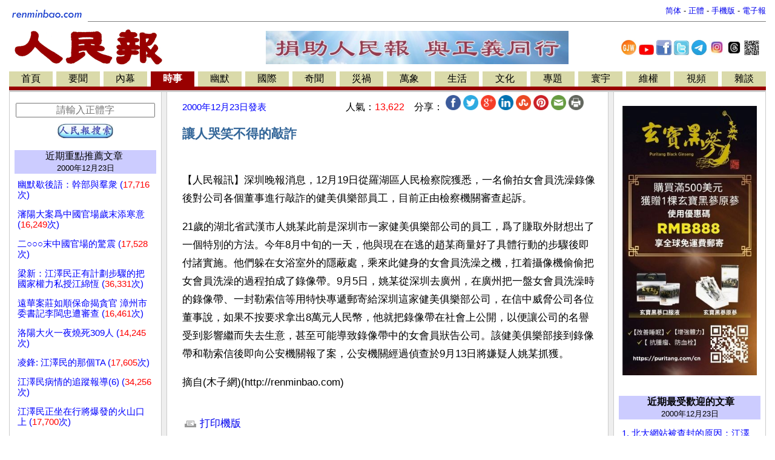

--- FILE ---
content_type: text/html
request_url: https://www.renminbao.com/rmb/articles/2000/12/23/8616mb.html
body_size: 6411
content:
<!DOCTYPE html>
<html lang="zh-Hant">
<head>
<link rel="canonical" href="https://renminbao.com/rmb/articles/2000/12/23/8616pb.html">
<meta name="robots" content="index, follow">
<script>if (screen.width >= 768 && window.innerWidth >= 768) { const currentUrl = new URL(window.location.href); const params = currentUrl.searchParams; params.delete('from_redirect'); const newQuery = params.toString(); const targetUrl = newQuery ? "/rmb/articles/2000/12/23/8616b.html" + "?" + newQuery : "/rmb/articles/2000/12/23/8616b.html"; window.location = targetUrl; }</script>
<script async src="https://www.googletagmanager.com/gtag/js?id=G-LLL3MRSHM7"></script>
<script>window.dataLayer = window.dataLayer || []; function gtag(){dataLayer.push(arguments);} gtag('js', new Date()); gtag('config', 'G-LLL3MRSHM7');</script>
<meta charset="UTF-8">
<meta http-equiv="Content-Language" content="zh-Hant">
<meta name="viewport" content="width=device-width, initial-scale=1">
<meta name="date" content="2000-12-23T01:49:00Z">
<meta name="last-modified" content="2026-01-02T01:44:26Z">
<title>讓人哭笑不得的敲詐</title>
<meta name="keywords" content="人民報">
<meta name="description" content="12月19日從羅湖區人民檢察院獲悉，一名偷拍女會員洗澡錄像後對公司各個董事進行敲詐的健美俱樂部員工，目前正由檢察機關審查起訴。 ">
<meta itemprop="headline" content="讓人哭笑不得的敲詐">
<meta itemprop="datePublished" content="2000-12-23T01:49:00Z">
<meta itemprop="dateModified" content="2026-01-02T01:44:26Z">
<meta itemprop="description" content="12月19日從羅湖區人民檢察院獲悉，一名偷拍女會員洗澡錄像後對公司各個董事進行敲詐的健美俱樂部員工，目前正由檢察機關審查起訴。">
<meta property="og:type" content="article">
<meta property="og:title" content="讓人哭笑不得的敲詐">
<meta property="og:description" content="12月19日從羅湖區人民檢察院獲悉，一名偷拍女會員洗澡錄像後對公司各個董事進行敲詐的健美俱樂部員工，目前正由檢察機關審查起訴。">
<meta property="og:site_name" content="人民報 renminbao.com">
<meta property="og:published_time" content="2000-12-23T01:49:00Z">
<meta property="og:modified_time" content="2026-01-02T01:44:26Z">
<meta property="og:description" content="12月19日從羅湖區人民檢察院獲悉，一名偷拍女會員洗澡錄像後對公司各個董事進行敲詐的健美俱樂部員工，目前正由檢察機關審查起訴。">
<link rel="stylesheet" type="text/css" href="/rmb/rmb_m.css">
<meta name="google-site-verification" content="OoRN7ngZZmznQLgNV_ZcCtE34zGDR3D_bO6Bu5qs7cQ">
<meta name="alexaVerifyID" content="Z7R_d7eShri_oey8zIwSSgixYp4">
<link rel="shortcut icon" type="image/gif" href="/rmb/images/rmb_favicon.gif">
<LINK rel="icon" href="/rmb/images/rmb_favicon.gif">
</head>
<body>
<table style="width: 95%; margin: 0 auto;" border="0" cellpadding="0" cellspacing="0">
<tr><td>
<div style="display: flex; align-items: center; justify-content: space-between; white-space: nowrap; overflow: hidden;">
<span class="menuButton" style="text-align: left;">
<span><a id="goBackLink" href="javascript:history.back();">↺ 返回&nbsp;</a></span>
</span>
<span style="flex-grow: 1; text-align: center;">
<a target=_self href="/index_mb.html">
<img src="/rmb/images/rmb.gif" style="height:35px;"></a>
</span>
<span style="text-align: right;">
<span class="menuButton">
<span><a target=_self href="/news/index_epaper_mb.html">電子報</a></span>
</span>
<span class="menuButton">
<span><a id='url_link' target="_self" href="/rmb/articles/2000/12/23/8616m.html">简体版</a></span>
</span>
</span>
</div>
</td></tr>
</table>
<script>document.addEventListener('DOMContentLoaded', function () { const backLink = document.getElementById('goBackLink'); const referrer = document.referrer; const isRedirect = window.location.search.includes('from_redirect=1'); if ((referrer && location.hostname != new URL(referrer).hostname) || isRedirect) { backLink.href = "/index_mb.html"; } });</script>
<div style="padding-top: 10px; padding-bottom: 10px; width: 95%; margin: 0 auto;">
<form target=_self method=get action="/rmb/search_mb.html" id="cse-search-box">
<style>.SearchButton{height:100%;color:#204B6B;font-size:16px;padding:6px 15px;background-color:white;border:1px solid Gainsboro;transition:background-color 0.3s;}.SearchButton:hover{background-color:LightCyan;}.item-wrapper{display:flex;flex-direction:column;align-items:center;padding:10px 0 10px;margin-bottom:10px;border-bottom:1px solid #ddd;}.article-wrapper{display:flex;align-items:center;padding-top:2px;justify-content:space-between;}.article-wrapper img{max-width:100px;margin-left:10px;align-self:center;}.article-wrapper a{text-decoration:none;display:flex;align-items:center;width:100%;justify-content:space-between;}.p_featured{font-family:Arial;font-size:11pt;font-weight:bold;color:blue;line-height:130%;text-decoration:none}.p_featured:hover{text-decoration:underline;}</style>
<div style="display: flex; align-items: center;">
<input type="text" name="q" id="searchInput" placeholder="人民報文章搜索" autocomplete="off" style="flex: 1; font-size: 16px; padding: 8px; margin-right: 10px;">
<input type="submit" value="搜索" class="SearchButton">
</div>
</div>
</form>
</div>
<table style="width: 95%; margin: 0 auto;" border="0" cellpadding="0" cellspacing="0">
<tbody>
<tr><td class="menuTitle">
<a href="/index_mb.html">首頁</a> › 
<a href="/rmb/category_mb.html">分欄目</a> › 
<a href="/rmb/shishi/index_mb.html">時事</a>
› <a href="#">文章</a>：</td></tr>
<tr>
<td valign="TOP">
<div style="height:10px;">&nbsp;</div>
<TABLE bgcolor=#ffffff WIDTH='100%' BORDER=0 CELLSPACING=0 CELLPADDING=0 style="padding-right: 35px;">
<tr valign=top><td class=largeLink height="35" valign="left">
<span class="mediumLink" style="display: inline;">
<span class="publish_date" data-published="2000-12-23T01:49:00Z" style="display: inline;">
2000年12月23日
</span>發表
</span>
<span class="medium" style="display: inline-flex; align-items: center; float: right;">
<span style="color: black;">人氣：</span>
<span style="color: red; margin-left: 4px;">13,622</span>
</span>&nbsp;&nbsp;&nbsp;
</td></tr>
</table>
</td></tr>
<tr>
<td valign="TOP" class="articlebody">
<div style="font-size:20px;color: MidnightBlue;font-weight: bold;text-decoration: none;">
讓人哭笑不得的敲詐</div>
<div style="white-space: pre-wrap; word-wrap: break-word; overflow-wrap: break-word; word-break: break-all;">
<article>【人民報訊】深圳晚報消息，12月19日從羅湖區人民檢察院獲悉，一名偷拍女會員洗澡錄像後對公司各個董事進行敲詐的健美俱樂部員工，目前正由檢察機關審查起訴。<p>21歲的湖北省武漢市人姚某此前是深圳市一家健美俱樂部公司的員工，爲了賺取外財想出了一個特別的方法。今年8月中旬的一天，他與現在在逃的趙某商量好了具體行動的步驟後即付諸實施。他們躲在女浴室外的隱蔽處，乘來此健身的女會員洗澡之機，扛着攝像機偷偷把女會員洗澡的過程拍成了錄像帶。9月5日，姚某從深圳去廣州，在廣州把一盤女會員洗澡時的錄像帶、一封勒索信等用特快專遞郵寄給深圳這家健美俱樂部公司，在信中威脅公司各位董事說，如果不按要求拿出8萬元人民幣，他就把錄像帶在社會上公開，以便讓公司的名譽受到影響繼而失去生意，甚至可能導致錄像帶中的女會員狀告公司。該健美俱樂部接到錄像帶和勒索信後即向公安機關報了案，公安機關經過偵查於9月13日將嫌疑人姚某抓獲。 <p>摘自(木子網)(http://renminbao.com)
<style>img { max-width: 100%; height: auto; /* This ensures that images maintain their aspect ratio */}</style>
</article>
</div>
<div class="medium" style="text-align:left">
分享到：
<a href="https://www.facebook.com/sharer.php?u=http://www.renminbao.com/rmb/articles/2000/12/23/8616mb.html" target="_self"><img src="/rmb/images/social_media_icons/facebook.png" title="分享到Facebook"  style="width: 25px" alt="Facebook"></a>
<a href="https://twitter.com/share?url=http://www.renminbao.com/rmb/articles/2000/12/23/8616mb.html&amp;text=" target="_self"><img src="/rmb/images/social_media_icons/twitter.png" title="分享到Twitter" style="width: 25px" alt="Twitter"></a>
<a href="https://plus.google.com/share?url=http://www.renminbao.com/rmb/articles/2000/12/23/8616mb.html" target="_self"><img src="/rmb/images/social_media_icons/google.png" title="分享到Google+" style="width: 25px" alt="Google+"></a>
<a href="http://www.linkedin.com/shareArticle?mini=true&amp;url=http://www.renminbao.com/rmb/articles/2000/12/23/8616mb.html" target="_self"><img src="/rmb/images/social_media_icons/linkedin.png" title="分享到LinkedIn" style="width: 25px" alt="LinkedIn"></a>
<a href="http://www.stumbleupon.com/submit?url=http://www.renminbao.com/rmb/articles/2000/12/23/8616mb.html&amp;title=" target="_self"><img src="/rmb/images/social_media_icons/stumbleupon.png" title="分享到StumbleUpon" style="width: 25px" alt="StumbleUpon"></a>
<a href="javascript:void((function()%7Bvar%20e=document.createElement('script');e.setAttribute('type','text/javascript');e.setAttribute('charset','UTF-8');e.setAttribute('src','//assets.pinterest.com/js/pinmarklet.js?r='+Math.random()*99999999);document.body.appendChild(e)%7D)());"><img src="/rmb/images/social_media_icons/pinterest.png" title="分享到Pinterest" style="width: 25px" alt="Pinterest"></a>
<a href="/cdn-cgi/l/email-protection#4a75393f28202f293e776c2b273a7128252e33776f787a223e3e3a7065653d3d3d64382f24272324282b256429252765382728652b383e2329262f3965787a7a7a657b7865787965727c7b7c272864223e2726"><img src="/rmb/images/social_media_icons/email.png" title="發電子郵件" style="width: 25px" alt="Email"></a>
<div style="height:5px;">&nbsp;</div>
<div style="height:10px;">&nbsp;</div>
</div>
</td></tr>
<tr><td>
<center><a target=_self href='https://fayuanbooks.com/zh'><img width="95%" src="/rmb/images/ads/FY/FY-450x115.jpg" border="0"></a></center>
</td></tr>		
<tr><td valign="TOP" class="articlebody">
<script data-cfasync="false" src="/cdn-cgi/scripts/5c5dd728/cloudflare-static/email-decode.min.js"></script><script src="/jquery3.5.1.min.js"></script>
<script>$(document).ready(function() { $(document).on('click', '.reply_link', function() { var $clickedComment = $(this).closest('.comment, .sub-comment'); var commentId = $clickedComment.data('comment-id'); var formId = 'reply_form_' + commentId; $('.reply_form').each(function() { if ($(this).attr('id') !== formId) { $(this).hide(); } }); let $formContainer = $('#' + formId); let created = false; if ($formContainer.length === 0) { var replyForm = generateReplyForm(commentId); var $textDiv = $clickedComment.children('div').eq(2); if ($textDiv.length) { $textDiv.after(replyForm); } else { $clickedComment.append(replyForm); } created = true; $formContainer = $('#' + formId); } else { $formContainer.toggle(); } setTimeout(function () { const textarea = $formContainer.find('textarea')[0]; if (textarea) { textarea.scrollIntoView({ behavior: 'smooth', block: 'center' }); textarea.focus(); } }, created ? 100 : 0); }); $(document).on('submit', '.reply_form form', function(event) { event.preventDefault(); var $form = $(this); var formData = $form.serialize(); var $msg = $form.find('.reply_message'); $msg.stop(true, true).empty().hide(); $.ajax({ type: 'POST', url: '/comment_post.html', data: formData, success: function(response) { if (response.includes('留言提交成功')) { $('.comment_text').val(''); $msg .html(response) .css({ 'color': 'green', 'font-size': '18px', 'font-weight': 'bold' }) .show(); } else{ $msg .html(response) .css({ 'color': 'red', 'font-size': '18px', 'font-weight': 'bold' }) .show(); } }, error: function(xhr) { console.error(xhr.responseText); $msg .text("Error: " + (xhr.responseText || "An unknown error occurred.")) .css({ 'color': 'red', 'font-size': '18px', 'font-weight': 'bold' }) .show(); } }); }); $(document).on('submit', '#new_comment_form', function(event) { event.preventDefault(); var $form = $(this); var formData = $form.serialize(); var $msg = $form.find('#thank_you_message'); $msg.stop(true, true).empty().hide(); $.ajax({ type: 'POST', url: '/comment_post.html', data: formData, success: function(response) { if (response.includes('留言提交成功')) { $('.comment_text').val(''); $msg .html(response) .css({ 'color': 'green', 'font-size': '18px', 'font-weight': 'bold' }) .show(); } else{ $msg .html(response) .css({ 'color': 'red', 'font-size': '18px', 'font-weight': 'bold' }) .show(); } }, error: function(xhr) { console.error(xhr.responseText); $msg .text("Error: " + (xhr.responseText || "An unknown error occurred.")) .css({ 'color': 'red', 'font-size': '18px', 'font-weight': 'bold' }) .show(); } }); }); function generateReplyForm(parentCommentId) { return ` <div class="reply_form" id="reply_form_${parentCommentId}"> <h4>↩️回覆留言反饋:</h4> <form> <input type="hidden" readonly name="article_id" id="article_id" value="8616"> <input type="hidden" readonly name="article_date" id="article_date" value="2000/12/23"> <input type="hidden" readonly name="article_title" id="article_title" value="讓人哭笑不得的敲詐"> <input type="hidden" readonly name="encoding" id="encoding" value="b"> <textarea name="comment_text" class="comment_text" maxlength="1000" placeholder="請不要超過一千字。" rows="5" style="width: 95%; box-sizing: border-box; line-height: 20px;"></textarea><br><br> <input type="hidden" name="parent_id" value="${parentCommentId}"><br> <div style="display: flex; align-items: center; width: 95%;"> <label for="commenter" style="white-space: nowrap; margin-right: 5px;">讀者暱稱:</label> <input type="text" placeholder="人民報讀者" name="commenter" class="commenter" maxlength="25" style="flex-grow: 1; min-width: 30ch; height: 36px;"> <input type="submit" value="提交留言" style="margin-left: 10px; padding: 4px 10px; height: 36px; white-space: nowrap; font-size: 16px;"> </div> <div class="reply_message" style="margin-top: 10px; color: green;"></div> </form> </div> `; } });</script>
<style>input:focus,textarea:focus{border:2px solid green !important;outline:none;}.reply_form,.empty_form{margin-top:15px;margin-bottom:15px;}.reply_form input,.reply_form textarea,.empty_form input,.empty_form textarea{width:100%;box-sizing:border-box;padding:10px;}.reply_form{border:1px solid #ccc;padding:10px;background-color:#f9f9f9;}.empty_form{margin-bottom:20px;}#comments-section{padding:0 10px;}</style>
<TABLE data-nosnippet="true" bgcolor="#ffffff" style="margin: 0 auto;" border="0" width="100%" border="0" cellspacing="0" cellpadding="0">
<tr><td><h3>讀者留言反饋:</h3>
<div class="empty_form">
<form id="new_comment_form">
<input type="hidden"  readonly name="article_id" id="article_id" value="8616">
<input type="hidden"  readonly  name="article_date" id="article_date" value="2000/12/23">
<input type="hidden"  readonly  name="article_title" id="article_title" value="讓人哭笑不得的敲詐">
<input type="hidden"  readonly name="encoding" id="encoding" value="b">
<textarea name="comment_text" class="comment_text" maxlength="1000"  placeholder="請不要超過一千字。"rows="5" style="width: 100%; box-sizing: border-box; line-height: 20px;"></textarea><br><br>
<input type="hidden" name="parent_id" value="">
<div style="display: flex; align-items: center; width: 100%;">
<label for="commenter" style="white-space: nowrap; margin-right: 5px;">暱稱:</label>
<input type="text" placeholder="人民報讀者" name="commenter" class="commenter" maxlength="25" style="flex-grow: 1; min-width: 20ch; height: 30px;">
<input type="submit" value="提交留言" style="margin-left: 10px; padding: 2px 10px; height: 30px; white-space: nowrap; font-size: 16px; flex-shrink: 0; max-width: fit-content;">
</div>  
<div id="thank_you_message" style="margin-top: 10px; color: green;"></div> 
</form>
</div>
</td></tr>
<TR bgcolor=#ccccff><TD colspan=2 style="text-align:center; padding:3px 0;" ><b>讀者留言</b></TD></TR>
<tr style="vertical-align:top;text-align:left;">
<td TD colspan=2>
<div style="height:15px;">&nbsp;</div>
<div id="comments-section">
歡迎您的留言反饋。
</div>
<div style="height:15px;">&nbsp;</div>
</td></tr>
</table>
<div style="height:10px;">&nbsp;</div>
</td></tr>
</tbody>
</table>
<table style="width: 95%; margin: 0 auto;"  border="0" cellpadding="0" cellspacing="0">
<tr><td class="menuTitle" align=middle>
<a href="/aboutmb.html">Copyright&copy; RMB Public Foundation Inc. <br>All Rights Reserved</a>
</td></tr>
</table>
<center>
<div style="height:15px;">&nbsp;</div>
<div><a href="/policymb.html" class="large">人民報網站服務條款</a></div>
<div style="height:10px;">&nbsp;</div>
<div><a href="/aboutmb.html" class="large">關於我們</a></div>
<div style="height:10px;">&nbsp;</div>
<div><a href="/cdn-cgi/l/email-protection#83e6e7eaf7ecf1c3f1e6edeeeaede1e2ecade0ecee" class="large">反饋信箱：<span class="__cf_email__" data-cfemail="bbdedfd2cfd4c9fbc9ded5d6d2d5d9dad495d8d4d6">[email&#160;protected]</span> </a></div>
<div style="height:20px;">&nbsp;</div>
<div style="text-align: center;">
<a target=_self href="/donatemb.html?捐助人民報" class="smallMiddle">
<img src="/rmb/images/ads/rmb/rmb_donation_long_b5_mobile.jpg" border="0" style="width: 95%;height: auto; ">
</a>
</div>
<div style="height:30px;">&nbsp;</div>
</center>
<script data-cfasync="false" src="/cdn-cgi/scripts/5c5dd728/cloudflare-static/email-decode.min.js"></script><script>var currentQueryString = window.location.search; function updateHrefWithQueryString() { var urlLink = document.getElementById('url_link'); if (urlLink) { var href = urlLink.getAttribute('href'); urlLink.href = href + currentQueryString; } var urlLinkB5 = document.getElementById('url_link_b5'); if (urlLinkB5) { var hrefB5 = urlLinkB5.getAttribute('href'); urlLinkB5.href = hrefB5 + currentQueryString; } } document.addEventListener('DOMContentLoaded', function () { document.querySelectorAll('.publish_date').forEach(function (el) { const rawDate = el.dataset.published; if (!rawDate) return; const utcDate = new Date(rawDate); if (isNaN(utcDate)) return; const year = utcDate.getFullYear(); const month = utcDate.getMonth() + 1; const day = utcDate.getDate(); const localDateStr = `${year}年${month}月${day}日`; el.innerHTML = localDateStr; }); });</script>
<script defer src="https://static.cloudflareinsights.com/beacon.min.js/vcd15cbe7772f49c399c6a5babf22c1241717689176015" integrity="sha512-ZpsOmlRQV6y907TI0dKBHq9Md29nnaEIPlkf84rnaERnq6zvWvPUqr2ft8M1aS28oN72PdrCzSjY4U6VaAw1EQ==" data-cf-beacon='{"version":"2024.11.0","token":"fb0f295210e84b9f86e99cf260a3133e","r":1,"server_timing":{"name":{"cfCacheStatus":true,"cfEdge":true,"cfExtPri":true,"cfL4":true,"cfOrigin":true,"cfSpeedBrain":true},"location_startswith":null}}' crossorigin="anonymous"></script>
</body>
</html>

--- FILE ---
content_type: text/html
request_url: https://www.renminbao.com/rmb/articles/2000/12/23/8616b.html
body_size: 18985
content:
<!DOCTYPE html>
<html lang="zh-Hant">
<head>
<link rel="canonical" href="https://renminbao.com/rmb/articles/2000/12/23/8616pb.html">
<meta name="robots" content="index, follow">
<script type="text/javascript">if (screen.width < 768 || window.innerWidth < 768) { var queryString = window.location.search; if (queryString) { window.location = "/rmb/articles/2000/12/23/8616mb.html" + queryString + "&from_redirect=1"; } else { window.location = "/rmb/articles/2000/12/23/8616mb.html?from_redirect=1"; } }</script>
<script async src="https://www.googletagmanager.com/gtag/js?id=G-LLL3MRSHM7"></script>
<script>window.dataLayer = window.dataLayer || []; function gtag(){dataLayer.push(arguments);} gtag('js', new Date()); gtag('config', 'G-LLL3MRSHM7');</script>
<meta charset="UTF-8">
<meta http-equiv="Content-Language" content="zh-Hant">
<meta name="viewport" content="width=device-width, initial-scale=1.0">
<meta name="date" content="2000-12-23T01:49:00Z">
<meta name="last-modified" content="2026-01-02T01:44:25Z">
<title>讓人哭笑不得的敲詐</title>
<meta name="keywords" content="人民報">
<meta name="description" content="12月19日從羅湖區人民檢察院獲悉，一名偷拍女會員洗澡錄像後對公司各個董事進行敲詐的健美俱樂部員工，目前正由檢察機關審查起訴。 ">
<meta itemprop="headline" content="讓人哭笑不得的敲詐">
<meta itemprop="datePublished" content="2000-12-23T01:49:00Z">
<meta itemprop="dateModified" content="2026-01-02T01:44:25Z">
<meta itemprop="description" content="12月19日從羅湖區人民檢察院獲悉，一名偷拍女會員洗澡錄像後對公司各個董事進行敲詐的健美俱樂部員工，目前正由檢察機關審查起訴。">
<meta property="og:type" content="article">
<meta property="og:title" content="讓人哭笑不得的敲詐">
<meta property="og:description" content="12月19日從羅湖區人民檢察院獲悉，一名偷拍女會員洗澡錄像後對公司各個董事進行敲詐的健美俱樂部員工，目前正由檢察機關審查起訴。">
<meta property="og:site_name" content="人民報 renminbao.com">
<meta property="og:published_time" content="2000-12-23T01:49:00Z">
<meta property="og:modified_time" content="2026-01-02T01:44:25Z">
<link rel="stylesheet" type="text/css" href="/rmb/rmb.css">
<meta name="google-site-verification" content="OoRN7ngZZmznQLgNV_ZcCtE34zGDR3D_bO6Bu5qs7cQ">
<meta name="alexaVerifyID" content="Z7R_d7eShri_oey8zIwSSgixYp4">
<link rel="shortcut icon" type="image/gif" href="/rmb/images/rmb_favicon.gif">
<LINK rel="icon" href="/rmb/images/rmb_favicon.gif">
<script async src="https://pagead2.googlesyndication.com/pagead/js/adsbygoogle.js?client=ca-pub-5915453129997738" crossorigin="anonymous"></script>
<style>.main-table{max-width:1250px;min-width:1000px;width:100%;}.divider{height:1px;background:#ccc;margin:10px 0;margin-right:15px;}}</style>
</head>
<body bgcolor="#FFFFFF">
<center>
<table class="main-table" border=0  cellspacing=0 cellpadding=0>
<tr><td width="1%">
<a target=_self href="/indexb.html">
<img src="/rmb/images/rmb_small.gif" border=0></a>
</td>
<td>
<table border=0 cellspacing=0 cellpadding=0 width="100%">
<tr><td align=right valign=bottom>
<font size=-1>
<a id='url_link' target=_self style="text-decoration: none;" href="/rmb/articles/2000/12/23/8616.html">简体</a> -
<a id='url_link_b5' target=_self style="text-decoration: none;" href="/rmb/articles/2000/12/23/8616b.html">正體</a> -
<a target=_blank href="/rmb/articles/2000/12/23/8616mb.html" style="text-decoration: none;">手機版</a> -
<a target=_blank href="/news/index_epaperb.html" style="text-decoration: none;">
電子報</a>
</font>
</td></tr></table>
<hr size=1 noshade>
</td></tr></table>
<table class="main-table" border=0 cellspacing="0" cellpadding="0" >
<tr valign=top>
<td align=left>
<a target=_self href="/indexb.html">
<img src="/rmb/images/rmb.gif" ALT="人民報" border=0></a>&nbsp;
<td align="middle" valign="middle">
<a target=_blank href="/donateb.html" class="smallMiddle">
<img src="/rmb/images/ads/rmb/rmb_donation_mid_b5.jpg" width=500 height=55 border=0>
</a>
</td>
<td style="text-align:center;vertical-align:middle;width:250px">
<a target=_blank href="https://www.ganjingworld.com/zh-TW/channel/1fj3c1oobva56X6wgg6UybOvp1hu0c" style="text-decoration:none;"><img src="/rmb/images/GJW.jpg" width="25px" title="人民報乾淨世界"></a>
<a target=_blank href="https://www.youtube.com/@renminbao1" style="text-decoration:none;"><img src="/rmb/images/youtube.jpg" width="25px" title="人民報Youtube"></a>
<a target=_blank href="https://www.facebook.com/renminbao" style="text-decoration:none;"><img src="/rmb/images/Facebook-Logo_s.jpg" width="25px" title="人民報臉書"></a>
<a target=_blank href="https://twitter.com/Renminbao1" style="text-decoration:none;"><img src="/rmb/images/Twitter-Logo_s.jpg" width="25px" title="人民報推特"></a>
<a target=_blank href="https://t.me/renminbao1" style="text-decoration:none;"><img src="/rmb/images/Telgram.jpg" width="25px" title="人民報Telegram"></a>
<a target=_blank href="https://www.instagram.com/renmin.bao/" style="text-decoration:none;"><img src="/rmb/images/Instagram.jpg" width="25px" title="人民報Instagram"></a>
<a target=_blank href="https://www.threads.net/@renmin.bao" style="text-decoration:none;"><img src="/rmb/images/Threads.jpg" width="25px" title="人民報Threads"></a>
<a href="#" onClick="window.open('/rmb/images/qr_rmb_frontpage_b.png','_blank','toolbar=0, location=0, directories=0, status=0, scrollbars=0, resizable=0, copyhistory=0, menuBar=0, width=320, height=320');return(false)"><img src="/rmb/images/qr_rmb_frontpage_b_crop.png" width="25px" title="人民報二維碼"></a>
</td>
</tr>
</table>
<table class="main-table" border=0 cellspacing=0 cellpadding=2>
<tr>
<td nowrap align=center bgcolor=#DADAAA>
<a target=_self href="/indexb.html?首頁" class='pn1'>
首頁</a></td>
<td width=2><img src="/rmb/images/whitedot.gif" width=100% >
<td nowrap align=center bgcolor=#DADAAA><a target=_self href="/rmb/yaowen/indexb.html?要聞" class='pn1'>要聞</a></td>
<td width=2><img src="/rmb/images/whitedot.gif" width=100% >
<td nowrap align=center bgcolor=#DADAAA><a target=_self href="/rmb/neimu/indexb.html?內幕" class='pn1'>內幕</a></td>
<td width=2><img src="/rmb/images/whitedot.gif" width=100% >
<td nowrap align=center bgcolor=#990000><a target=_self href="/rmb/shishi/indexb.html?時事" class='pn'>時事</a></td>
<td width=2><img src="/rmb/images/whitedot.gif" width=100% >
<td nowrap align=center bgcolor=#DADAAA><a target=_self href="/rmb/youmo/indexb.html?幽默" class='pn1'>幽默</a></td>
<td width=2><img src="/rmb/images/whitedot.gif" width=100% >
<td nowrap align=center bgcolor=#DADAAA><a target=_self href="/rmb/guoji/indexb.html?國際" class='pn1'>國際</a></td>
<td width=2><img src="/rmb/images/whitedot.gif" width=100% >
<td nowrap align=center bgcolor=#DADAAA><a target=_self href="/rmb/qiwen/indexb.html?奇聞" class='pn1'>奇聞</a></td>
<td width=2><img src="/rmb/images/whitedot.gif" width=100% >
<td nowrap align=center bgcolor=#DADAAA><a target=_self href="/rmb/zaihuo/indexb.html?災禍" class='pn1'>災禍</a></td>
<td width=2><img src="/rmb/images/whitedot.gif" width=100% >
<td nowrap align=center bgcolor=#DADAAA><a target=_self href="/rmb/wanxiang/indexb.html?萬象" class='pn1'>萬象</a></td>
<td width=2><img src="/rmb/images/whitedot.gif" width=100% >
<td nowrap align=center bgcolor=#DADAAA><a target=_self href="/rmb/shenghuo/indexb.html?生活" class='pn1'>生活</a></td>
<td width=2><img src="/rmb/images/whitedot.gif" width=100% >
<td nowrap align=center bgcolor=#DADAAA><a target=_self href="/rmb/wenhua/indexb.html?文化" class='pn1'>文化</a></td>
<td width=2><img src="/rmb/images/whitedot.gif" width=100% >
<td nowrap align=center bgcolor=#DADAAA><a target=_self href="/rmb/zhuanti/indexb.html?專題" class='pn1'>專題</a></td>
<td width=2><img src="/rmb/images/whitedot.gif" width=100% >
<td nowrap align=center bgcolor=#DADAAA><a target=_self href="/rmb/huanyu/indexb.html?寰宇" class='pn1'>寰宇</a></td>
<td width=2><img src="/rmb/images/whitedot.gif" width=100% >
<td nowrap align=center bgcolor=#DADAAA><a target=_self href="/rmb/weiquan/indexb.html?維權" class='pn1'>維權</a></td>
<td width=2><img src="/rmb/images/whitedot.gif" width=100% >
<td nowrap align=center bgcolor=#DADAAA><a target=_self href="/rmb/shipin/indexb.html?視頻" class='pn1'>視頻</a></td>
<td width=2><img src="/rmb/images/whitedot.gif" width=100% >
<td nowrap align=center bgcolor=#DADAAA><a target=_self href="/rmb/wangyu/indexb.html?雜談" class='pn1'>雜談</a></td>
</tr>
<tr bgcolor=#990000>
<td colspan=36><table border=0 cellspacing=0 cellpadding=0><tr><td height=2></td>
</tr>
</table>
</td></tr>
</table>
<TABLE class="main-table" border=0 cellPadding=0 cellSpacing=0 >
<TBODY>
<TR>
<TD bgColor=#cccccc height="3px"></TD>
</TR></TBODY>
</TABLE>
<div  class="main-table" border=0 cellPadding=0 cellSpacing=0 >
<TR><td><span id="rmb_main_content">
<TABLE class="main-table" BORDER="0" CELLPADDING="0" CELLSPACING="0">
<TR valign=top>
<TD WIDTH="1" BGCOLOR="#CCCCCC">
<IMG src="/rmb/images/pixel.gif" WIDTH="1" HEIGHT="1" ALT="">
</TD>
<TD WIDTH="250" VALIGN="TOP" data-nosnippet="true">
<TABLE  data-nosnippet="true" BORDER="0" style="padding-left:1px;padding-right:1px;" WIDTH="100%">
<tr>
<td width="100%" style="padding-left:5px;padding-right:5px;">
<div style="height: 5px;">&nbsp;</div><div style="height: 5px;">&nbsp;</div>
<div style="text-align:center">
<div style="height: 5px;">&nbsp;</div>
<form target="_blank" method="get" action="/rmb/searchb.html" id="cse-search-box" onsubmit="appendSiteToQuery(this)">
<input type="text" name="q" placeholder="請輸入正體字" autocomplete="off" style="width: 95%; font-size: 16px; text-align: center;" />
<div style="height: 10px;">&nbsp;</div>
<center><input type="image" src="/rmb/images/rmb_search_button_ss.jpg" height="25" alt="搜索"></center>
</form>
<script>document.addEventListener("DOMContentLoaded", function () { const params = new URLSearchParams(window.location.search); let query = params.get("q"); if (query) { const cleanQuery = query.replace(/\s*site:renminbao\.com\s*/gi, "").trim(); const searchKeyword = document.getElementById("searchKeyword"); if (searchKeyword) { searchKeyword.textContent = cleanQuery; } const searchInput = document.getElementById("searchInput"); if (searchInput) { searchInput.value = cleanQuery; } } }); function appendSiteToQuery(form) { const input = form.querySelector('input[name="q"]'); if (input) { const query = input.value.trim(); if (!query.includes("site:renminbao.com")) { input.value = `${query} site:renminbao.com`; } setTimeout(() => { input.value = ""; }, 100); } }</script>
</div>
<div style="height: 15px;">&nbsp;</div>
<div class=pn1 style="text-align:center; background-color:#ccccff;">
<a target=_blank href="/rmb/featured/2000/page1b.html?重點推薦文章" class=pn1>
<a target=_blank href="/rmb/featured/page1b.html?重點推薦文章" class=pn1>
近期重點推薦文章</a>&nbsp;
<div style="font-size: 10pt;" class="publish_date" data-published="2000-12-23T01:49:00Z">2000/12/23</div>
</div>
<div style="height: 10px;">&nbsp;</div>
<div style="text-align: left; line-height: 17px;font-size: 13px; padding-left:5px;padding-right:5px;">
<div style="padding-bottom:15px;">
<a class=mediumLink target=_blank href='/rmb/articles/2000/12/26/8747b.html'>
<span>幽默歇後語：幹部與羣衆
(<font style="color:red;">17,716</font>次)
</span></a></div>
<div style="padding-bottom:15px;">
<a class=mediumLink target=_blank href='/rmb/articles/2000/12/26/8753b.html'>
<span>瀋陽大案爲中國官場歲末添寒意
(<font style="color:red;">16,249</font>次)
</span></a></div>
<div style="padding-bottom:15px;">
<a class=mediumLink target=_blank href='/rmb/articles/2000/12/26/8752b.html'>
<span>二○○○末中國官場的驚震
(<font style="color:red;">17,528</font>次)
</span></a></div>
<div style="padding-bottom:15px;">
<a class=mediumLink target=_blank href='/rmb/articles/2000/12/26/8751b.html'>
<span>梁新：江澤民正有計劃步驟的把國家權力私授江綿恆
(<font style="color:red;">36,331</font>次)
</span></a></div>
<div style="padding-bottom:15px;">
<a class=mediumLink target=_blank href='/rmb/articles/2000/12/26/8744b.html'>
<span>遠華案莊如順保命揭貪官 漳州市委書記李閩忠遭審查
(<font style="color:red;">16,461</font>次)
</span></a></div>
<div style="padding-bottom:15px;">
<a class=mediumLink target=_blank href='/rmb/articles/2000/12/26/8741b.html'>
<span>洛陽大火一夜燒死309人
(<font style="color:red;">14,245</font>次)
</span></a></div>
<div style="padding-bottom:15px;">
<a class=mediumLink target=_blank href='/rmb/articles/2000/12/26/8740b.html'>
<span>凌鋒: 江澤民的那個TA
(<font style="color:red;">17,605</font>次)
</span></a></div>
<div style="padding-bottom:15px;">
<a class=mediumLink target=_blank href='/rmb/articles/2000/12/25/8721b.html'>
<span>江澤民病情的追蹤報導(6)
(<font style="color:red;">34,256</font>次)
</span></a></div>
<div style="padding-bottom:15px;">
<a class=mediumLink target=_blank href='/rmb/articles/2000/12/25/8703b.html'>
<span>江澤民正坐在行將爆發的火山口上
(<font style="color:red;">17,700</font>次)
</span></a></div>
<div style="padding-bottom:15px;">
<a class=mediumLink target=_blank href='/rmb/articles/2000/12/25/8704b.html'>
<span>中國電信明降暗升，引起網絡公憤
(<font style="color:red;">16,236</font>次)
</span></a></div>
<div style="padding-bottom:15px;">
<a class=mediumLink target=_blank href='/rmb/articles/2000/12/25/8723b.html'>
<span>劉曉波: 權力、暴力與反腐敗 ——中國式腐敗論之二
(<font style="color:red;">18,853</font>次)
</span></a></div>
<div style="padding-bottom:15px;">
<a class=mediumLink target=_blank href='/rmb/articles/2000/12/25/8722b.html'>
<span>臺灣人民對江澤民獨裁說「不」！ 
(<font style="color:red;">15,601</font>次)
</span></a></div>
<div style="padding-bottom:15px;">
<a class=mediumLink target=_blank href='/rmb/articles/2000/12/25/8720b.html'>
<span>小行星撞地球 噩夢幾乎成真 
(<font style="color:red;">14,440</font>次)
</span></a></div>
<div style="padding-bottom:15px;">
<a class=mediumLink target=_blank href='/rmb/articles/2000/12/25/8719b.html'>
<span>政治幽默：江澤民不知拔牙的厲害!!!
(<font style="color:red;">20,071</font>次)
</span></a></div>
<div style="padding-bottom:15px;">
<a class=mediumLink target=_blank href='/rmb/articles/2000/12/25/8716b.html'>
<span>中國人爲什麼對死亡感興趣??? -- 大陸掀起思考死亡熱
(<font style="color:red;">15,430</font>次)
</span></a></div>
<div style="padding-bottom:15px;">
<a class=mediumLink target=_blank href='/rmb/articles/2000/12/25/8715b.html'>
<span>廣東暴發警民衝突 二萬村民與警察對峙
(<font style="color:red;">14,782</font>次)
</span></a></div>
<div style="padding-bottom:15px;">
<a class=mediumLink target=_blank href='/rmb/articles/2000/12/25/8714b.html'>
<span>大陸「假貨」防不勝防 -- 北京發現「冒牌記者」
(<font style="color:red;">13,535</font>次)
</span></a></div>
<div style="padding-bottom:15px;">
<a class=mediumLink target=_blank href='/rmb/articles/2000/12/25/8705b.html'>
<span>多數經濟指標增速明顯回落 中國經濟狀況不容樂觀 
(<font style="color:red;">13,689</font>次)
</span></a></div>
<div style="padding-bottom:15px;">
<a class=mediumLink target=_blank href='/rmb/articles/2000/12/25/8702b.html'>
<span>卑鄙的行徑，慣用的伎倆 -- 以刑事罪名鎮壓政治異見者
(<font style="color:red;">14,530</font>次)
</span></a></div>
<div style="padding-bottom:15px;">
<a class=mediumLink target=_blank href='/rmb/articles/2000/12/25/8701b.html'>
<span>涉遠華案四正廳級官員受黨紀和行政處分
(<font style="color:red;">14,778</font>次)
</span></a></div>
<div style="padding-bottom:15px;">
<a class=mediumLink target=_blank href='/rmb/articles/2000/12/25/8700b.html'>
<span>北京江澤民與伊拉克胡申的「戰略夥伴」關係
(<font style="color:red;">14,598</font>次)
</span></a></div>
<div style="padding-bottom:15px;">
<a class=mediumLink target=_blank href='/rmb/articles/2000/12/24/8681b.html'>
<span>高行健《靈山》聖誕節期間將在美上市
(<font style="color:red;">16,293</font>次)
</span></a></div>
<div style="padding-bottom:15px;">
<a class=mediumLink target=_blank href='/rmb/articles/2000/12/24/8663b.html'>
<span>梁新：江澤民之害甚於北京蟑螂！
(<font style="color:red;">20,552</font>次)
</span></a></div>
<div style="padding-bottom:15px;">
<a class=mediumLink target=_blank href='/rmb/articles/2000/12/24/8680b.html'>
<span>臺灣不買江澤民賬：數千法輪功學員臺北街頭遊行，控訴中共無理打壓 
(<font style="color:red;">17,380</font>次)
</span></a></div>
<div style="padding-bottom:15px;">
<a class=mediumLink target=_blank href='/rmb/articles/2000/12/24/8664b.html'>
<span>不畏風聲鶴唳：全球法輪功三千餘弟子聚臺修煉聲援大陸學員 
(<font style="color:red;">16,994</font>次)
</span></a></div>
<div style="padding-bottom:15px;">
<a class=mediumLink target=_blank href='/rmb/articles/2000/12/24/8662b.html'>
<span>健身新概念——道德健康
(<font style="color:red;">15,914</font>次)
</span></a></div>
<div style="padding-bottom:15px;">
<a class=mediumLink target=_blank href='/rmb/articles/2000/12/24/8654b.html'>
<span>「水上豆腐渣」-- 杭州「水上世界」
(<font style="color:red;">14,402</font>次)
</span></a></div>
<div style="padding-bottom:15px;">
<a class=mediumLink target=_blank href='/rmb/articles/2000/12/24/8652b.html'>
<span>令人觸目驚心的中國黑社會
(<font style="color:red;">21,116</font>次)
</span></a></div>
<div style="padding-bottom:15px;">
<a class=mediumLink target=_blank href='/rmb/articles/2000/12/24/8645b.html'>
<span>一個悲慘而又令人深思的故事
(<font style="color:red;">18,110</font>次)
</span></a></div>
<div style="padding-bottom:15px;">
<a class=mediumLink target=_blank href='/rmb/articles/2000/12/24/8643b.html'>
<span>中共老一代權力基地破落的輓歌
(<font style="color:red;">21,558</font>次)
</span></a></div>
<div style="padding-bottom:15px;">
<a class=mediumLink target=_blank href='/rmb/articles/2000/12/24/8642b.html'>
<span>總參情報部部長姬勝德輕刑之內幕
(<font style="color:red;">24,729</font>次)
</span></a></div>
<div style="padding-bottom:15px;">
<a class=mediumLink target=_blank href='/rmb/articles/2000/12/24/8641b.html'>
<span>二○○○中國十大人禍
(<font style="color:red;">17,249</font>次)
</span></a></div>
<div style="padding-bottom:15px;">
<a class=mediumLink target=_blank href='/rmb/articles/2000/12/24/8640b.html'>
<span>北京是我見到的最髒的城市...
(<font style="color:red;">20,047</font>次)
</span></a></div>
<div style="padding-bottom:15px;">
<a class=mediumLink target=_blank href='/rmb/articles/2000/12/24/8626b.html'>
<span>聖誕節起源
(<font style="color:red;">14,760</font>次)
</span></a></div>
<div style="padding-bottom:15px;">
<a class=mediumLink target=_blank href='/rmb/articles/2000/12/24/8625b.html'>
<span>心齊勢衆 法輪功犯了當權者的大忌
(<font style="color:red;">16,904</font>次)
</span></a></div>
<div style="padding-bottom:15px;">
<a class=mediumLink target=_blank href='/rmb/articles/2000/12/24/8624b.html'>
<span>瀋陽市長慕綏新栽在他太太身上？
(<font style="color:red;">18,444</font>次)
</span></a></div>
<div style="padding-bottom:15px;">
<a class=mediumLink target=_blank href='/rmb/articles/2000/12/24/8623b.html'>
<span>時代週刊：中國百分之九十五貪官養情婦
(<font style="color:red;">16,219</font>次)
</span></a></div>
<div style="padding-bottom:15px;">
<a class=mediumLink target=_blank href='/rmb/articles/2000/12/24/8622b.html'>
<span>金正日深藏不露 培養長子世襲接班 
(<font style="color:red;">16,892</font>次)
</span></a></div>
<div style="padding-bottom:15px;">
<a class=mediumLink target=_blank href='/rmb/articles/2000/12/23/8621b.html'>
<span>幽默：幹部的羣衆路線和幹部的樣子
(<font style="color:red;">17,340</font>次)
</span></a></div>
<div style="padding-bottom:15px;">
<a class=mediumLink target=_blank href='/rmb/articles/2000/12/23/8620b.html'>
<span>江澤民新畫皮--不可不看，膽小莫看
(<font style="color:red;">29,630</font>次)
</span></a></div>
<div style="padding-bottom:15px;">
<a class=mediumLink target=_blank href='/rmb/articles/2000/12/23/8617b.html'>
<span>天降奇觀 -- 大連天現飛龍
(<font style="color:red;">18,134</font>次)
</span></a></div>
<div style="padding-bottom:15px;">
<a class=mediumLink target=_blank href='/rmb/articles/2000/12/23/8606b.html'>
<span>一個共產黨幹部的真實獨白
(<font style="color:red;">15,081</font>次)
</span></a></div>
<div style="padding-bottom:15px;">
<a class=mediumLink target=_blank href='/rmb/articles/2000/12/23/8604b.html'>
<span>黑色幽默: 江澤民心目中的模範老百姓
(<font style="color:red;">18,412</font>次)
</span></a></div>
<div style="padding-bottom:15px;">
<a class=mediumLink target=_blank href='/rmb/articles/2000/12/23/8603b.html'>
<span>李長春將步賈慶林的後塵破碎總理夢
(<font style="color:red;">24,201</font>次)
</span></a></div>
<div style="padding-bottom:15px;">
<a class=mediumLink target=_blank href='/rmb/articles/2000/12/23/8602b.html'>
<span>濟南黃河北爆發回漢衝突驚動省長
(<font style="color:red;">16,419</font>次)
</span></a></div>
<div style="padding-bottom:15px;">
<a class=mediumLink target=_blank href='/rmb/articles/2000/12/23/8601b.html'>
<span>做中國人的煩惱
(<font style="color:red;">16,153</font>次)
</span></a></div>
<div style="padding-bottom:15px;">
<a class=mediumLink target=_blank href='/rmb/articles/2000/12/23/8600b.html'>
<span>美國之音: 貪污將會拖垮北京政權
(<font style="color:red;">15,946</font>次)
</span></a></div>
<div style="padding-bottom:15px;">
<a class=mediumLink target=_blank href='/rmb/articles/2000/12/23/8581b.html'>
<span>江澤民老臉皮厚，居然在澳門自吹愛讀宗教書
(<font style="color:red;">15,721</font>次)
</span></a></div>
<div style="padding-bottom:15px;">
<a class=mediumLink target=_blank href='/rmb/articles/2000/12/23/8580b.html'>
<span>打警察 追警車 砸警所-- 國產「最後瘋狂」 震驚全國
(<font style="color:red;">15,778</font>次)
</span></a></div>
<div style="padding-bottom:15px;">
<a class=mediumLink target=_blank href='/rmb/articles/2000/12/22/8561b.html'>
<span>吳稼祥: 政治艾滋病 
(<font style="color:red;">17,197</font>次)
</span></a></div>
<div style="padding-bottom:15px;">
<a class=mediumLink target=_blank href='/rmb/articles/2000/12/22/8560b.html'>
<span>一條連襠褲：大陸官家黑道共享用
(<font style="color:red;">17,502</font>次)
</span></a></div>
<div style="padding-bottom:15px;">
<a class=mediumLink target=_blank href='/rmb/articles/2000/12/22/8558b.html'>
<span>江澤民酷暑打擺子何時了？
(<font style="color:red;">17,025</font>次)
</span></a></div>
<div style="padding-bottom:15px;">
<a class=mediumLink target=_blank href='/rmb/articles/2000/12/22/8559b.html'>
<span>【並非幽默】衆人論富
(<font style="color:red;">18,698</font>次)
</span></a></div>
<div style="padding-bottom:15px;">
<a class=mediumLink target=_blank href='/rmb/articles/2000/12/22/8555b.html'>
<span>大陸民謠： 請各級幹部對號入座
(<font style="color:red;">18,758</font>次)
</span></a></div>
<div style="padding-bottom:15px;">
<a class=mediumLink target=_blank href='/rmb/articles/2000/12/22/8501b.html'>
<span>讀者來信：貴網若摘登「正見網」的文章將會錦上添花 
(<font style="color:red;">20,563</font>次)
</span></a></div>
<div style="padding-bottom:15px;">
<a class=mediumLink target=_blank href='/rmb/articles/2000/12/22/8557b.html'>
<span>樂功大師孔太要求與司馬南公開對話
(<font style="color:red;">25,053</font>次)
</span></a></div>
<div style="padding-bottom:15px;">
<a class=mediumLink target=_blank href='/rmb/articles/2000/12/22/8556b.html'>
<span>大陸黑警、醫密謀出售法輪功修練者人體器官!!!
(<font style="color:red;">15,727</font>次)
</span></a></div>
<div style="padding-bottom:15px;">
<a class=mediumLink target=_blank href='/rmb/articles/2000/12/22/8550b.html'>
<span>不給記者新聞自由的江澤民澳門遇張寶華辯稱「罵」港無壞心
(<font style="color:red;">16,468</font>次)
</span></a></div>
<div style="padding-bottom:15px;">
<a class=mediumLink target=_blank href='/rmb/articles/2000/12/22/8548b.html'>
<span>江集團又施毒計：電子襲擊及針對美國法輪功團體的計算機病毒
(<font style="color:red;">14,854</font>次)
</span></a></div>
<div style="padding-bottom:15px;">
<a class=mediumLink target=_blank href='/rmb/articles/2000/12/22/8553b.html'>
<span>《中國腐敗論》（一）
(<font style="color:red;">17,590</font>次)
</span></a></div>
<div style="padding-bottom:15px;">
<a class=mediumLink target=_blank href='/rmb/articles/2000/12/22/8552b.html'>
<span>中國當今官像
(<font style="color:red;">15,178</font>次)
</span></a></div>
<div style="padding-bottom:15px;">
<a class=mediumLink target=_blank href='/rmb/articles/2000/12/22/8545b.html'>
<span>屋漏偏遇連日雨：賴昌星受到加拿大刑事調查 
(<font style="color:red;">14,244</font>次)
</span></a></div>
<div style="padding-bottom:15px;">
<a class=mediumLink target=_blank href='/rmb/articles/2000/12/22/8549b.html'>
<span>瘸腳鴨妄與毛主席平起平坐  江派系營造蹩足江思想 
(<font style="color:red;">15,080</font>次)
</span></a></div>
<div style="padding-bottom:15px;">
<a class=mediumLink target=_blank href='/rmb/articles/2000/12/22/8521b.html'>
<span>瀋陽太子黨劫持案驚爆內幕 中紀委專案組大怒
(<font style="color:red;">20,440</font>次)
</span></a></div>
<div style="padding-bottom:15px;">
<a class=mediumLink target=_blank href='/rmb/articles/2000/12/22/8511b.html'>
<span>湖廣交界處發生大規模武裝暴力突襲事件
(<font style="color:red;">13,528</font>次)
</span></a></div>
</div>
</td></tr>
<tr>
</TABLE>
</TD>
<TD WIDTH="1" BGCOLOR="#CCCCCC"><IMG src="/rmb/images/pixel.gif" WIDTH="1" HEIGHT="1" BORDER="0" ALT=""></TD>
<TD BGCOLOR="#EEEEEE" WIDTH="8"><IMG src="/rmb/images/pixel.gif" WIDTH="8" HEIGHT="1" BORDER="0" ALT=""></TD>
<TD WIDTH="1" BGCOLOR="#CCCCCC"><IMG src="/rmb/images/pixel.gif" WIDTH="1" HEIGHT="1" BORDER="0" ALT=""></TD>
<TD VALIGN="top">
<TABLE bgcolor=#ffffff WIDTH='100%' BORDER=0 CELLSPACING=0 CELLPADDING=0 style="padding-left: 25px; padding-right: 20px;">
<tr valign=top><td class=mediumLink height="35" valign="middle">
<div style="height:5px;">&nbsp;</div>
<div style="display: flex; justify-content: space-between; align-items: baseline; padding-right: 20px;">
<span class="mediumLink" style="display: inline;">
<span class="publish_date" data-published="2000-12-23T01:49:00Z" style="display: inline;">
2000年12月23日
</span>發表
</span>
<span class="medium">
人氣：<font style="color: red;">13,622</font>&nbsp;&nbsp;&nbsp;
分享：
<a href="https://www.facebook.com/sharer.php?u=http://www.renminbao.com/rmb/articles/2000/12/23/8616b.html" target="_blank"><img src="/rmb/images/social_media_icons/facebook.png" title="分享到Facebook"  style="width: 25px" alt="Facebook"></a>
<a href="https://twitter.com/share?url=http://www.renminbao.com/rmb/articles/2000/12/23/8616b.html&amp;text=" target="_blank"><img src="/rmb/images/social_media_icons/twitter.png" title="分享到Twitter" style="width: 25px" alt="Twitter"></a>
<a href="https://plus.google.com/share?url=http://www.renminbao.com/rmb/articles/2000/12/23/8616b.html" target="_blank"><img src="/rmb/images/social_media_icons/google.png" title="分享到Google+" style="width: 25px" alt="Google+"></a>
<a href="http://www.linkedin.com/shareArticle?mini=true&amp;url=http://www.renminbao.com/rmb/articles/2000/12/23/8616b.html" target="_blank"><img src="/rmb/images/social_media_icons/linkedin.png" title="分享到LinkedIn" style="width: 25px" alt="LinkedIn"></a>
<a href="http://www.stumbleupon.com/submit?url=http://www.renminbao.com/rmb/articles/2000/12/23/8616b.html&amp;title=" target="_blank"><img src="/rmb/images/social_media_icons/stumbleupon.png" title="分享到StumbleUpon" style="width: 25px" alt="StumbleUpon"></a>
<a href="javascript:void((function()%7Bvar%20e=document.createElement('script');e.setAttribute('type','text/javascript');e.setAttribute('charset','UTF-8');e.setAttribute('src','//assets.pinterest.com/js/pinmarklet.js?r='+Math.random()*99999999);document.body.appendChild(e)%7D)());"><img src="/rmb/images/social_media_icons/pinterest.png" title="分享到Pinterest" style="width: 25px" alt="Pinterest"></a>
<a href="/cdn-cgi/l/email-protection#c5fab6b0a7afa0a6b1f8e3a4a8b5fea7aaa1bcf8e0f7f5adb1b1b5ffeaeab2b2b2ebb7a0aba8acaba7a4aaeba6aaa8eab7a8a7eaa4b7b1aca6a9a0b6eaf7f5f5f5eaf4f7eaf7f6eafdf3f4f3a7ebadb1a8a9"><img src="/rmb/images/social_media_icons/email.png" title="發電子郵件" style="width: 25px" alt="Email"></a>
<a href="8616pb.html" target="_blank"><img src="/rmb/images/social_media_icons/print.png" title="打印機版" style="width: 25px" alt="打印機版"></a>
</span>
</div>
<div style="height:2px;">&nbsp;</div>
</td></tr>
<tr><td>
<center><p>
</p>
</center>
</td></tr>
<tr valign=top><td class=titleBlack><span class=titleBlack>讓人哭笑不得的敲詐</span></td></tr>
<tr><td>&nbsp;</td></tr>
<style>.articlebody a{text-decoration:none;}</style>
<article>
<tr valign=top><td class="articlebody" style="white-space: pre-wrap; word-wrap: break-word; overflow-wrap: break-word; word-break: break-all;">
【人民報訊】深圳晚報消息，12月19日從羅湖區人民檢察院獲悉，一名偷拍女會員洗澡錄像後對公司各個董事進行敲詐的健美俱樂部員工，目前正由檢察機關審查起訴。<p>21歲的湖北省武漢市人姚某此前是深圳市一家健美俱樂部公司的員工，爲了賺取外財想出了一個特別的方法。今年8月中旬的一天，他與現在在逃的趙某商量好了具體行動的步驟後即付諸實施。他們躲在女浴室外的隱蔽處，乘來此健身的女會員洗澡之機，扛着攝像機偷偷把女會員洗澡的過程拍成了錄像帶。9月5日，姚某從深圳去廣州，在廣州把一盤女會員洗澡時的錄像帶、一封勒索信等用特快專遞郵寄給深圳這家健美俱樂部公司，在信中威脅公司各位董事說，如果不按要求拿出8萬元人民幣，他就把錄像帶在社會上公開，以便讓公司的名譽受到影響繼而失去生意，甚至可能導致錄像帶中的女會員狀告公司。該健美俱樂部接到錄像帶和勒索信後即向公安機關報了案，公安機關經過偵查於9月13日將嫌疑人姚某抓獲。 <p>摘自(木子網)(http://renminbao.com)
</td></tr>
</article>
<tr><td><font color=#FFFFFF> 文章網址: http://www.renminbao.com/rmb/articles/2000/12/23/8616b.html</font></td></tr>
<tr><td></td></tr>
<tr><td  class="articlebody"><a target=_blank href=8616pb.html><img src=/rmb/images/printer.gif align=absmiddle border=0> 打印機版</a><br />
<p>
<div class="medium" style="text-align:left">
<br />分享至：
<a href="https://www.facebook.com/sharer.php?u=http://www.renminbao.com/rmb/articles/2000/12/23/8616b.html" target="_blank"><img src="/rmb/images/social_media_icons/facebook.png" title="分享到Facebook"  style="width: 35px" alt="Facebook"></a>
<a href="https://twitter.com/share?url=http://www.renminbao.com/rmb/articles/2000/12/23/8616b.html&amp;text=" target="_blank"><img src="/rmb/images/social_media_icons/twitter.png" title="分享到Twitter" style="width: 35px" alt="Twitter"></a>
<a href="https://plus.google.com/share?url=http://www.renminbao.com/rmb/articles/2000/12/23/8616b.html" target="_blank"><img src="/rmb/images/social_media_icons/google.png" title="分享到Google+" style="width: 35px" alt="Google+"></a>
<a href="http://www.linkedin.com/shareArticle?mini=true&amp;url=http://www.renminbao.com/rmb/articles/2000/12/23/8616b.html" target="_blank"><img src="/rmb/images/social_media_icons/linkedin.png" title="分享到LinkedIn" style="width: 35px" alt="LinkedIn"></a>
<a href="http://www.stumbleupon.com/submit?url=http://www.renminbao.com/rmb/articles/2000/12/23/8616b.html&amp;title=" target="_blank"><img src="/rmb/images/social_media_icons/stumbleupon.png" title="分享到StumbleUpon" style="width: 35px" alt="StumbleUpon"></a>
<a href="javascript:void((function()%7Bvar%20e=document.createElement('script');e.setAttribute('type','text/javascript');e.setAttribute('charset','UTF-8');e.setAttribute('src','//assets.pinterest.com/js/pinmarklet.js?r='+Math.random()*99999999);document.body.appendChild(e)%7D)());"><img src="/rmb/images/social_media_icons/pinterest.png" title="分享到Pinterest" style="width: 35px" alt="Pinterest"></a>
<a href="/cdn-cgi/l/email-protection#3c034f495e56595f48011a5d514c075e53584501190e0c5448484c0613134b4b4b124e59525155525e5d53125f5351134e515e135d4e48555f50594f130e0c0c0c130d0e130e0f13040a0d0a5e1254485150"><img src="/rmb/images/social_media_icons/email.png" title="發電子郵件" style="width: 35px" alt="Email"></a>
<a href="8616pb.html" target="_blank"><img src="/rmb/images/social_media_icons/print.png" title="打印機版" style="width: 35px" alt="打印機版"></a>
<div style="height:2px;">&nbsp;</div>
</div>
<div style="height:15px;">&nbsp;</div>
</td></tr>
<tr><td>
<div style="height:10px;">&nbsp;</div>
<div>
<center>
<a target=_blank href="https://fayuanbooks.com/zh"><img width="600" src="/rmb/images/ads/FY/FY-970x250.jpg" width='600'></a>
</center>
</div>
<div style="height: 15px;">&nbsp;</div>	
</td></tr>
<tr><td>
<aside>
<script data-cfasync="false" src="/cdn-cgi/scripts/5c5dd728/cloudflare-static/email-decode.min.js"></script><script src="/jquery3.5.1.min.js"></script>
<script>$(document).ready(function() { $(document).on('click', '.reply_link', function() { var $clickedComment = $(this).closest('.comment, .sub-comment'); var commentId = $clickedComment.data('comment-id'); var formId = 'reply_form_' + commentId; $('.reply_form').each(function() { if ($(this).attr('id') !== formId) { $(this).hide(); } }); let $formContainer = $('#' + formId); let created = false; if ($formContainer.length === 0) { var replyForm = generateReplyForm(commentId); var $textDiv = $clickedComment.children('div').eq(2); if ($textDiv.length) { $textDiv.after(replyForm); } else { $clickedComment.append(replyForm); } created = true; $formContainer = $('#' + formId); } else { $formContainer.toggle(); } setTimeout(function () { const textarea = $formContainer.find('textarea')[0]; if (textarea) { textarea.scrollIntoView({ behavior: 'smooth', block: 'center' }); textarea.focus(); } }, created ? 100 : 0); }); $(document).on('submit', '.reply_form form', function(event) { event.preventDefault(); var $form = $(this); var formData = $form.serialize(); var $msg = $form.find('.reply_message'); $msg.stop(true, true).empty().hide(); $.ajax({ type: 'POST', url: '/comment_post.html', data: formData, success: function(response) { if (response.includes('留言提交成功')) { $('.comment_text').val(''); $msg .html(response) .css({ 'color': 'green', 'font-size': '18px', 'font-weight': 'bold' }) .show(); } else{ $msg .html(response) .css({ 'color': 'red', 'font-size': '18px', 'font-weight': 'bold' }) .show(); } }, error: function(xhr) { console.error(xhr.responseText); $msg .text("Error: " + (xhr.responseText || "An unknown error occurred.")) .css({ 'color': 'red', 'font-size': '18px', 'font-weight': 'bold' }) .show(); } }); }); $(document).on('submit', '#new_comment_form', function(event) { event.preventDefault(); var $form = $(this); var formData = $form.serialize(); var $msg = $form.find('#thank_you_message'); $msg.stop(true, true).empty().hide(); $.ajax({ type: 'POST', url: '/comment_post.html', data: formData, success: function(response) { if (response.includes('留言提交成功')) { $('.comment_text').val(''); $msg .html(response) .css({ 'color': 'green', 'font-size': '18px', 'font-weight': 'bold' }) .show(); } else{ $msg .html(response) .css({ 'color': 'red', 'font-size': '18px', 'font-weight': 'bold' }) .show(); } }, error: function(xhr) { console.error(xhr.responseText); $msg .text("Error: " + (xhr.responseText || "An unknown error occurred.")) .css({ 'color': 'red', 'font-size': '18px', 'font-weight': 'bold' }) .show(); } }); }); function generateReplyForm(parentCommentId) { return ` <div class="reply_form" id="reply_form_${parentCommentId}"> <h4>↩️回覆留言反饋:</h4> <form> <input type="hidden" readonly name="article_id" id="article_id" value="8616"> <input type="hidden" readonly name="article_date" id="article_date" value="2000/12/23"> <input type="hidden" readonly name="article_title" id="article_title" value="讓人哭笑不得的敲詐"> <input type="hidden" readonly name="encoding" id="encoding" value="b"> <textarea name="comment_text" class="comment_text" maxlength="1000" placeholder="請不要超過一千字。" rows="5" style="width: 95%; box-sizing: border-box; line-height: 20px;"></textarea><br><br> <input type="hidden" name="parent_id" value="${parentCommentId}"><br> <div style="display: flex; align-items: center; width: 95%;"> <label for="commenter" style="white-space: nowrap; margin-right: 5px;">讀者暱稱:</label> <input type="text" placeholder="人民報讀者" name="commenter" class="commenter" maxlength="25" style="flex-grow: 1; min-width: 30ch; height: 36px;"> <input type="submit" value="提交留言" style="margin-left: 10px; padding: 4px 10px; height: 36px; white-space: nowrap; font-size: 16px;"> </div> <div class="reply_message" style="margin-top: 10px; color: green;"></div> </form> </div> `; } });</script>
<style>input:focus,textarea:focus{border:2px solid green !important;outline:none;}.reply_form,.empty_form{margin-top:15px;margin-bottom:15px;}.reply_form input,.reply_form textarea,.empty_form input,.empty_form textarea{width:100%;box-sizing:border-box;padding:10px;}.reply_form{border:1px solid #ccc;padding:10px;background-color:#f9f9f9;}.empty_form{margin-bottom:20px;}#comments-section{padding:0 10px;}</style>
<TABLE data-nosnippet="true" bgcolor="#ffffff" style="margin: 0 auto;" border="0" width="100%" border="0" cellspacing="0" cellpadding="0" >
<tr><td><h3>讀者留言反饋:</h3>
<div class="empty_form">
<form id="new_comment_form">
<input type="hidden"  readonly name="article_id" id="article_id" value="8616">
<input type="hidden"  readonly  name="article_date" id="article_date" value="2000/12/23">
<input type="hidden"  readonly  name="article_title" id="article_title" value="讓人哭笑不得的敲詐">
<input type="hidden"  readonly name="encoding" id="encoding" value="b">
<textarea name="comment_text" class="comment_text" maxlength="1000"  placeholder="請不要超過一千字。"rows="5" style="width: 100%; box-sizing: border-box; line-height: 20px;"></textarea><br><br>
<input type="hidden" name="parent_id" value="">
<div style="display: flex; align-items: center; width: 100%;">
<label for="commenter" style="white-space: nowrap; margin-right: 5px;">讀者暱稱:</label>
<input type="text" placeholder="人民報讀者" name="commenter" class="commenter" maxlength="25" style="flex-grow: 1; min-width: 20ch; height: 36px;">
<input type="submit" value="提交留言" style="margin-left: 10px; padding: 2px 10px; height: 36px; white-space: nowrap; font-size: 16px;">
</div>  
<div id="thank_you_message" style="margin-top: 10px; color: green;"></div> 
</form>
</div>
</td></tr>
<TR bgcolor=#ccccff><TD colspan=2 style="text-align:center; padding:3px 0;" ><b>讀者留言</b></TD></TR>
<tr style="vertical-align:top;text-align:left;">
<td TD colspan=2>
<div style="height:15px;">&nbsp;</div>
<div id="comments-section">
歡迎您的留言反饋。
</div>
<div style="height:15px;">&nbsp;</div>
</td></tr>
</table>
</aside>
</td></tr>
</TABLE>
<aside>
<div style="height:5px;">&nbsp;</div>
<div style="height:15px;">&nbsp;</div>
</aside>
</td>
<TD WIDTH="1" BGCOLOR="#CCCCCC"><IMG src="/rmb/images/pixel.gif" WIDTH="1" HEIGHT="1" BORDER="0" ALT=""></TD>
<TD BGCOLOR="#EEEEEE" WIDTH="8"><IMG src="/rmb/images/pixel.gif" WIDTH="8" HEIGHT="1" BORDER="0" ALT=""></TD>
<TD WIDTH="1" BGCOLOR="#CCCCCC"><IMG src="/rmb/images/pixel.gif" WIDTH="1" HEIGHT="1" BORDER="0" ALT=""></TD>
<TD WIDTH="250" VALIGN="TOP" data-nosnippet="true">
<table data-nosnippet="true" width="100%" style="padding-left:1px;padding-right:1px;">
<tr valign=top>
<td style="text-align: left; padding-left:5px;padding-right:5px;">
<div style="height: 5px;">&nbsp;</div>
<div style="height: 15px;">&nbsp;</div>
<center><a target=_blank href='https://puritang.com/cn/'><img src="/rmb/images/ads/puritang/black_ginseng300x600.jpg" border="0" width="95%"></a></center>
<div style="height: 30px;">&nbsp;</div>
<div class=pn1 style="background-color:#ccccff;">
&nbsp;<a class=pn1 target=_blank href="/rmb/popular/2000/page1b.html" class=pn1>
<b>近期最受歡迎的文章</b></a>&nbsp;
<div style="font-size: 10pt;" class="publish_date" data-published="2000-12-23T01:49:00Z">2000年12月23日</div>
</div>
<div style="height: 15px;">&nbsp;</div>
<div style="text-align: left; line-height: 17px;font-size: 13px; padding-left:5px;padding-right:5px;">
<div style="text-align: left; padding-bottom:10px;">
<a target=_blank class=mediumLink href='/rmb/articles/2000/12/18/8231b.html'>
<span>1.&nbsp;北大網站被查封的原因：江澤民是塊豆腐渣！
(<font style="color:red;">64,978</font>次)
</span></a></div>
<div style="text-align: left; padding-bottom:10px;">
<a target=_blank class=mediumLink href='/rmb/articles/2000/12/10/7845b.html'>
<span>2.&nbsp;《爭鳴》驚爆江澤民放前公安部長陶駟駒一馬之內幕
(<font style="color:red;">54,811</font>次)
</span></a></div>
<div style="text-align: left; padding-bottom:10px;">
<a target=_blank class=mediumLink href='/rmb/articles/2000/12/21/8493b.html'>
<span>3.&nbsp;信不信由你：江澤民澳門行漸顯蛤蟆原形
(<font style="color:red;">45,961</font>次)
</span></a></div>
<div style="text-align: left; padding-bottom:10px;">
<a target=_blank class=mediumLink href='/rmb/articles/2000/12/19/8301b.html'>
<span>4.&nbsp;凌鋒: 核心被一分爲二，三講蓋棺
(<font style="color:red;">43,775</font>次)
</span></a></div>
<div style="text-align: left; padding-bottom:10px;">
<a target=_blank class=mediumLink href='/rmb/articles/2000/12/18/8233b.html'>
<span>5.&nbsp;法輪功創始人李洪志先生獲准來臺推展法輪功
(<font style="color:red;">34,864</font>次)
</span></a></div>
<div style="text-align: left; padding-bottom:10px;">
<a target=_blank class=mediumLink href='/rmb/articles/2000/12/20/8407b.html'>
<span>6.&nbsp;澳門慶祝會 江澤民清唱「教我如何不想她」（圖）
(<font style="color:red;">34,427</font>次)
</span></a></div>
<div style="text-align: left; padding-bottom:10px;">
<a target=_blank class=mediumLink href='/rmb/articles/2000/12/2/7467b.html'>
<span>7.&nbsp;江澤民病情的追蹤報導(5)
(<font style="color:red;">33,845</font>次)
</span></a></div>
<div style="text-align: left; padding-bottom:10px;">
<a target=_blank class=mediumLink href='/rmb/articles/2000/12/20/8400b.html'>
<span>8.&nbsp;侯德健解中國三大預言之一：中共明年「運已終」
(<font style="color:red;">33,123</font>次)
</span></a></div>
<div style="text-align: left; padding-bottom:10px;">
<a target=_blank class=mediumLink href='/rmb/articles/2000/12/18/8273b.html'>
<span>9.&nbsp;胡錦濤曾慶紅鬥爭趨激烈  高官及子女海外留後路
(<font style="color:red;">32,612</font>次)
</span></a></div>
<div style="text-align: left; padding-bottom:10px;">
<a target=_blank class=mediumLink href='/rmb/articles/2000/12/8/7782b.html'>
<span>10.&nbsp;氣死梁啓超之子的僞科學家何祚庥
(<font style="color:red;">32,590</font>次)
</span></a></div>
<div style="text-align: left; padding-bottom:10px;">
<a target=_blank class=mediumLink href='/rmb/articles/2000/12/7/7710b.html'>
<span>11.&nbsp;《爭鳴》: 黃菊因醜聞請辭未獲準
(<font style="color:red;">31,115</font>次)
</span></a></div>
<div style="text-align: left; padding-bottom:10px;">
<a target=_blank class=mediumLink href='/rmb/articles/2000/12/20/8061b.html'>
<span>12.&nbsp;以無道伐有道,天理難容--評江澤民鎮壓法輪功,引起天怒人怨
(<font style="color:red;">31,104</font>次)
</span></a></div>
<div style="text-align: left; padding-bottom:10px;">
<a target=_blank class=mediumLink href='/rmb/articles/2000/12/9/7819b.html'>
<span>13.&nbsp;江澤民與曾慶紅之間到底怎麼啦???
(<font style="color:red;">30,959</font>次)
</span></a></div>
<div style="text-align: left; padding-bottom:10px;">
<a target=_blank class=mediumLink href='/rmb/articles/2000/12/18/8300b.html'>
<span>14.&nbsp;剖析中國「太子黨」的繁衍歷程 
(<font style="color:red;">30,952</font>次)
</span></a></div>
<div style="text-align: left; padding-bottom:10px;">
<a target=_blank class=mediumLink href='/rmb/articles/2000/12/11/7888b.html'>
<span>15.&nbsp;傳中央經濟工作會議上江澤民又失態
(<font style="color:red;">30,476</font>次)
</span></a></div>
<div style="text-align: left; padding-bottom:10px;">
<a target=_blank class=mediumLink href='/rmb/articles/2000/12/20/8433b.html'>
<span>16.&nbsp;朱總揚州視察請領二百個骨灰盒 江澤民嚇破膽
(<font style="color:red;">30,347</font>次)
</span></a></div>
<div style="text-align: left; padding-bottom:10px;">
<a target=_blank class=mediumLink href='/rmb/articles/2000/12/23/8620b.html'>
<span>17.&nbsp;江澤民新畫皮--不可不看，膽小莫看
(<font style="color:red;">29,630</font>次)
</span></a></div>
<div style="text-align: left; padding-bottom:10px;">
<a target=_blank class=mediumLink href='/rmb/articles/2000/12/6/7682b.html'>
<span>18.&nbsp;風雲迭起的遠華案凸顯出江朱在互相叫板
(<font style="color:red;">29,608</font>次)
</span></a></div>
<div style="text-align: left; padding-bottom:10px;">
<a target=_blank class=mediumLink href='/rmb/articles/2000/12/18/8266b.html'>
<span>19.&nbsp;中共政法委書記羅乾的政治生命行將結束
(<font style="color:red;">29,490</font>次)
</span></a></div>
<div style="text-align: left; padding-bottom:10px;">
<a target=_blank class=mediumLink href='/rmb/articles/2000/12/12/7949b.html'>
<span>20.&nbsp;天欲其亡，必先使其狂   
(<font style="color:red;">28,127</font>次)
</span></a></div>
<div style="text-align: left; padding-bottom:10px;">
<a target=_blank class=mediumLink href='/rmb/articles/2000/12/11/7891b.html'>
<span>21.&nbsp;抗爭怒潮洶湧 朱熔基下令「六不準」
(<font style="color:red;">28,069</font>次)
</span></a></div>
<div style="text-align: left; padding-bottom:10px;">
<a target=_blank class=mediumLink href='/rmb/articles/2000/12/9/7800b.html'>
<span>22.&nbsp;小笑話：世界末日
(<font style="color:red;">28,013</font>次)
</span></a></div>
<div style="text-align: left; padding-bottom:10px;">
<a target=_blank class=mediumLink href='/rmb/articles/2000/12/14/8054b.html'>
<span>23.&nbsp;梁新：遠華在濃濃的煙幕掩蓋下正在進行殊死的權力爭鬥　　 
(<font style="color:red;">27,723</font>次)
</span></a></div>
<div style="text-align: left; padding-bottom:10px;">
<a target=_blank class=mediumLink href='/rmb/articles/2000/12/4/7555b.html'>
<span>24.&nbsp;「光榮的上帝啊！他終於講完了！」-- 江澤民給俄國留學生和中國人丟盡了臉
(<font style="color:red;">27,179</font>次)
</span></a></div>
<div style="text-align: left; padding-bottom:10px;">
<a target=_blank class=mediumLink href='/rmb/articles/2000/12/13/7965b.html'>
<span>25.&nbsp;梁新：從替死鬼陳明義下臺想起 
(<font style="color:red;">26,461</font>次)
</span></a></div>
<div style="text-align: left; padding-bottom:10px;">
<a target=_blank class=mediumLink href='/rmb/articles/2000/12/2/7453b.html'>
<span>26.&nbsp;見證人：歷歷在目驚心動魄的「六四」　　　　　　　　　　　　               　　                      
(<font style="color:red;">25,973</font>次)
</span></a></div>
<div style="text-align: left; padding-bottom:10px;">
<a target=_blank class=mediumLink href='/rmb/articles/2000/12/22/8557b.html'>
<span>27.&nbsp;樂功大師孔太要求與司馬南公開對話
(<font style="color:red;">25,053</font>次)
</span></a></div>
<div style="text-align: left; padding-bottom:10px;">
<a target=_blank class=mediumLink href='/rmb/articles/2000/12/21/8462b.html'>
<span>28.&nbsp;遠華案: 莊如順死囚獄中揪高官，要死都得死大家一起完
(<font style="color:red;">24,621</font>次)
</span></a></div>
<div style="text-align: left; padding-bottom:10px;">
<a target=_blank class=mediumLink href='/rmb/articles/2000/12/20/8436b.html'>
<span>29.&nbsp;御醫，給江主席用藥請悠着點兒！
(<font style="color:red;">24,596</font>次)
</span></a></div>
<div style="text-align: left; padding-bottom:10px;">
<a target=_blank class=mediumLink href='/rmb/articles/2000/12/20/8434b.html'>
<span>30.&nbsp;江澤民問計趙紫陽如何反腐
(<font style="color:red;">24,403</font>次)
</span></a></div>
<div style="text-align: left; padding-bottom:10px;">
<a target=_blank class=mediumLink href='/rmb/articles/2000/12/15/8100b.html'>
<span>31.&nbsp;中央電視臺記者意外身亡，嚴禁媒體報道
(<font style="color:red;">24,310</font>次)
</span></a></div>
<div style="text-align: left; padding-bottom:10px;">
<a target=_blank class=mediumLink href='/rmb/articles/2000/12/22/8504b.html'>
<span>32.&nbsp;新聞分析：瀋陽大案連累到李長春李鐵映張國光
(<font style="color:red;">24,230</font>次)
</span></a></div>
<div style="text-align: left; padding-bottom:10px;">
<a target=_blank class=mediumLink href='/rmb/articles/2000/12/23/8603b.html'>
<span>33.&nbsp;李長春將步賈慶林的後塵破碎總理夢
(<font style="color:red;">24,201</font>次)
</span></a></div>
<div style="text-align: left; padding-bottom:10px;">
<a target=_blank class=mediumLink href='/rmb/articles/2000/12/21/8484b.html'>
<span>34.&nbsp;江澤民：有牌坊當婊子不痛快！
(<font style="color:red;">24,110</font>次)
</span></a></div>
<div style="text-align: left; padding-bottom:10px;">
<a target=_blank class=mediumLink href='/rmb/articles/2000/12/11/7890b.html'>
<span>35.&nbsp;遊行示威席捲大陸 朱熔基留守紫禁城
(<font style="color:red;">24,019</font>次)
</span></a></div>
<div style="text-align: left; padding-bottom:10px;">
<a target=_blank class=mediumLink href='/rmb/articles/2000/12/19/8377b.html'>
<span>36.&nbsp;中國江大公子「叱吒」政商風雲錄
(<font style="color:red;">23,924</font>次)
</span></a></div>
<div style="text-align: left; padding-bottom:10px;">
<a target=_blank class=mediumLink href='/rmb/articles/2000/12/8/7785b.html'>
<span>37.&nbsp;江綿恆腐敗大嘴官商通吃 儼成中國電信新霸主
(<font style="color:red;">23,624</font>次)
</span></a></div>
<div style="text-align: left; padding-bottom:10px;">
<a target=_blank class=mediumLink href='/rmb/articles/2000/12/11/7887b.html'>
<span>38.&nbsp;一月內八千宗抗議 江澤民海外驚魂
(<font style="color:red;">23,321</font>次)
</span></a></div>
<div style="text-align: left; padding-bottom:10px;">
<a target=_blank class=mediumLink href='/rmb/articles/2000/12/14/8050b.html'>
<span>39.&nbsp;遠華花絮：三陪小姐出賣書記
(<font style="color:red;">23,314</font>次)
</span></a></div>
<div style="text-align: left; padding-bottom:10px;">
<a target=_blank class=mediumLink href='/rmb/articles/2000/12/21/8498b.html'>
<span>40.&nbsp;主子將隨風而逝曾慶紅嗓啞無靠  胡錦濤人氣正旺忙建自身班底 
(<font style="color:red;">23,312</font>次)
</span></a></div>
<div style="text-align: left; padding-bottom:10px;">
<a target=_blank class=mediumLink href='/rmb/articles/2000/12/12/7956b.html'>
<span>41.&nbsp;上海市委書記黃菊似乎在告訴我們誰是「第一貪」
(<font style="color:red;">23,303</font>次)
</span></a></div>
<div style="text-align: left; padding-bottom:10px;">
<a target=_blank class=mediumLink href='/rmb/articles/2000/12/7/7740b.html'>
<span>42.&nbsp;吳稼祥：江澤民非全退不可的八大理由——戲爲總書記留後路
(<font style="color:red;">23,248</font>次)
</span></a></div>
<div style="text-align: left; padding-bottom:10px;">
<a target=_blank class=mediumLink href='/rmb/articles/2000/12/5/7620b.html'>
<span>43.&nbsp;梁新： 離奇的司法部長下臺記 
(<font style="color:red;">23,173</font>次)
</span></a></div>
<div style="text-align: left; padding-bottom:10px;">
<a target=_blank class=mediumLink href='/rmb/articles/2000/12/19/8303b.html'>
<span>44.&nbsp;89前夕吳稼祥任職中央書記處時的日記: 走卒隨筆報 (一)
(<font style="color:red;">23,152</font>次)
</span></a></div>
<div style="text-align: left; padding-bottom:10px;">
<a target=_blank class=mediumLink href='/rmb/articles/2000/12/20/8405b.html'>
<span>45.&nbsp;權力較量的結果：軍情部長姬勝德獲輕判15年
(<font style="color:red;">23,124</font>次)
</span></a></div>
<div style="text-align: left; padding-bottom:10px;">
<a target=_blank class=mediumLink href='/rmb/articles/2000/12/14/8062b.html'>
<span>46.&nbsp;鮑光： 江氏父子倆整個就是一個政治局！
(<font style="color:red;">23,066</font>次)
</span></a></div>
<div style="text-align: left; padding-bottom:10px;">
<a target=_blank class=mediumLink href='/rmb/articles/2000/12/10/7883b.html'>
<span>47.&nbsp;胡錦濤與曾慶紅  風馬牛不相及
(<font style="color:red;">22,914</font>次)
</span></a></div>
<div style="text-align: left; padding-bottom:10px;">
<a target=_blank class=mediumLink href='/rmb/articles/2000/12/6/7647b.html'>
<span>48.&nbsp;賈慶林的妻子也在遠華「紅樓」名冊上？
(<font style="color:red;">22,300</font>次)
</span></a></div>
<div style="text-align: left; padding-bottom:10px;">
<a target=_blank class=mediumLink href='/rmb/articles/2000/12/12/7958b.html'>
<span>49.&nbsp;中共高層政治角力 胡錦濤人馬紛出線
(<font style="color:red;">22,247</font>次)
</span></a></div>
<div style="text-align: left; padding-bottom:10px;">
<a target=_blank class=mediumLink href='/rmb/articles/2000/12/11/7889b.html'>
<span>50.&nbsp;中國善人榜: 江主席高居榜首
(<font style="color:red;">22,243</font>次)
</span></a></div>
<div style="text-align: left; padding-bottom:10px;">
<a target=_blank class=mediumLink href='/rmb/articles/2000/12/21/8495b.html'>
<span>51.&nbsp;梁新：自動上江澤民賊船的乖寶寶何厚鏵
(<font style="color:red;">21,966</font>次)
</span></a></div>
<div style="text-align: left; padding-bottom:10px;">
<a target=_blank class=mediumLink href='/rmb/articles/2000/12/8/7769b.html'>
<span>52.&nbsp;江澤民左右「披荊斬棘」 江綿恆政商「大展鴻圖」
(<font style="color:red;">21,581</font>次)
</span></a></div>
<div style="text-align: left; padding-bottom:10px;">
<a target=_blank class=mediumLink href='/rmb/articles/2000/12/8/7794b.html'>
<span>53.&nbsp;賴昌星，未來中國世紀大審判深層次內幕性的重要證人
(<font style="color:red;">21,562</font>次)
</span></a></div>
<div style="text-align: left; padding-bottom:10px;">
<a target=_blank class=mediumLink href='/rmb/articles/2000/12/6/7687b.html'>
<span>54.&nbsp;舊聞新說：江澤民效仿鄧小平力不從心
(<font style="color:red;">21,474</font>次)
</span></a></div>
<div style="text-align: left; padding-bottom:10px;">
<a target=_blank class=mediumLink href='/rmb/articles/2000/12/17/8185b.html'>
<span>55.&nbsp;江無道伐有道第三部(2)一代戲子 千古難尋 %%$偉大理論%%$ 遺臭人間
(<font style="color:red;">21,360</font>次)
</span></a></div>
<div style="text-align: left; padding-bottom:10px;">
<a target=_blank class=mediumLink href='/rmb/articles/2000/12/17/8190b.html'>
<span>56.&nbsp;江無道伐有道第三部(3) 江氏悲慘結局
(<font style="color:red;">21,055</font>次)
</span></a></div>
<div style="text-align: left; padding-bottom:10px;">
<a target=_blank class=mediumLink href='/rmb/articles/2000/12/9/7808b.html'>
<span>57.&nbsp;江澤民臨死不忘抓權
(<font style="color:red;">21,046</font>次)
</span></a></div>
<div style="text-align: left; padding-bottom:10px;">
<a target=_blank class=mediumLink href='/rmb/articles/2000/12/18/8242b.html'>
<span>58.&nbsp;江澤民：賴昌星既可惡又可愛,可惡扯上賈慶林可愛遏制反對派
(<font style="color:red;">20,863</font>次)
</span></a></div>
<div style="text-align: left; padding-bottom:10px;">
<a target=_blank class=mediumLink href='/rmb/articles/2000/12/12/7950b.html'>
<span>59.&nbsp;鮑光：若江澤民獨裁不在  料朱容基失眠症不治自愈
(<font style="color:red;">20,637</font>次)
</span></a></div>
<div style="text-align: left; padding-bottom:10px;">
<a target=_blank class=mediumLink href='/rmb/articles/2000/12/4/7543b.html'>
<span>60.&nbsp;不許江澤民滅口毀證：海外民運負責人緊急決議!!!
(<font style="color:red;">20,606</font>次)
</span></a></div>
<div style="text-align: left; padding-bottom:10px;">
<a target=_blank class=mediumLink href='/rmb/articles/2000/12/22/8501b.html'>
<span>61.&nbsp;讀者來信：貴網若摘登「正見網」的文章將會錦上添花 
(<font style="color:red;">20,563</font>次)
</span></a></div>
<div style="text-align: left; padding-bottom:10px;">
<a target=_blank class=mediumLink href='/rmb/articles/2000/12/20/8440b.html'>
<span>62.&nbsp;江澤民澳門尋樂記：我已七十，今朝有樂今朝樂，哪管身後評
(<font style="color:red;">20,503</font>次)
</span></a></div>
<div style="text-align: left; padding-bottom:10px;">
<a target=_blank class=mediumLink href='/rmb/articles/2000/12/6/7690b.html'>
<span>63.&nbsp;網友點評中國領導人
(<font style="color:red;">20,496</font>次)
</span></a></div>
<div style="text-align: left; padding-bottom:10px;">
<a target=_blank class=mediumLink href='/rmb/articles/2000/12/22/8521b.html'>
<span>64.&nbsp;瀋陽太子黨劫持案驚爆內幕 中紀委專案組大怒
(<font style="color:red;">20,440</font>次)
</span></a></div>
<div style="text-align: left; padding-bottom:10px;">
<a target=_blank class=mediumLink href='/rmb/articles/2000/12/16/8182b.html'>
<span>65.&nbsp;江澤民以無道伐有道-第二部 法輪無形 大德有道 一億修行 風雷燎原
(<font style="color:red;">20,408</font>次)
</span></a></div>
<div style="text-align: left; padding-bottom:10px;">
<a target=_blank class=mediumLink href='/rmb/articles/2000/12/18/8281b.html'>
<span>66.&nbsp;中國老百姓的歇後語 
(<font style="color:red;">20,408</font>次)
</span></a></div>
<div style="text-align: left; padding-bottom:10px;">
<a target=_blank class=mediumLink href='/rmb/articles/2000/12/10/7843b.html'>
<span>67.&nbsp;胡錦濤老部下張學忠新任人事部部長
(<font style="color:red;">20,308</font>次)
</span></a></div>
<div style="text-align: left; padding-bottom:10px;">
<a target=_blank class=mediumLink href='/rmb/articles/2000/12/16/8181b.html'>
<span>68.&nbsp;江澤民以無道伐有道-第一部 江領導下的$$%羣魔亂舞,天昏地暗$$%
(<font style="color:red;">20,294</font>次)
</span></a></div>
<div style="text-align: left; padding-bottom:10px;">
<a target=_blank class=mediumLink href='/rmb/articles/2000/12/18/8293b.html'>
<span>69.&nbsp;臺灣五位頂尖經濟學者現身說法: 法輪功「魅力」令人稱奇
(<font style="color:red;">20,197</font>次)
</span></a></div>
<div style="text-align: left; padding-bottom:10px;">
<a target=_blank class=mediumLink href='/rmb/articles/2000/12/18/8232b.html'>
<span>70.&nbsp;美國務卿發表講話喻意深遠：不許江澤民亂說亂動
(<font style="color:red;">20,109</font>次)
</span></a></div>
<div style="text-align: left; padding-bottom:10px;">
<a target=_blank class=mediumLink href='/rmb/articles/2000/12/19/8370b.html'>
<span>71.&nbsp;總書記的手爲什麼離不開舷梯的扶手???
(<font style="color:red;">20,080</font>次)
</span></a></div>
<div style="text-align: left; padding-bottom:10px;">
<a target=_blank class=mediumLink href='/rmb/articles/2000/12/12/7955b.html'>
<span>72.&nbsp;兩岸猿聲啼不住，輕舟已過萬重山
(<font style="color:red;">20,014</font>次)
</span></a></div>
<div style="text-align: left; padding-bottom:10px;">
<a target=_blank class=mediumLink href='/rmb/articles/2000/12/4/7566b.html'>
<span>73.&nbsp;讓人放心：江澤民臉色綠草地變紫撲撲
(<font style="color:red;">19,828</font>次)
</span></a></div>
<div style="text-align: left; padding-bottom:10px;">
<a target=_blank class=mediumLink href='/rmb/articles/2000/12/18/8260b.html'>
<span>74.&nbsp;令人髮指的行徑：駭人聽聞的輪姦案 「維護穩定」的封鎖消息
(<font style="color:red;">19,764</font>次)
</span></a></div>
<div style="text-align: left; padding-bottom:10px;">
<a target=_blank class=mediumLink href='/rmb/articles/2000/12/13/7959b.html'>
<span>75.&nbsp;鮑光：某海外網站挑撥江澤民與人民的關係罪不可赦！ 
(<font style="color:red;">19,734</font>次)
</span></a></div>
<div style="text-align: left; padding-bottom:10px;">
<a target=_blank class=mediumLink href='/rmb/articles/2000/12/6/7688b.html'>
<span>76.&nbsp;父爲劉華清戰友 李紀周悔恨跌深淵
(<font style="color:red;">19,638</font>次)
</span></a></div>
<div style="text-align: left; padding-bottom:10px;">
<a target=_blank class=mediumLink href='/rmb/articles/2000/12/8/7762b.html'>
<span>77.&nbsp;小幽默：豬是怎麼死的
(<font style="color:red;">19,444</font>次)
</span></a></div>
<div style="text-align: left; padding-bottom:10px;">
<a target=_blank class=mediumLink href='/rmb/articles/2000/12/7/7692b.html'>
<span>78.&nbsp;江澤民瘋狂鎮壓非暴力團體之際 李瑞環的講話引人深思
(<font style="color:red;">19,337</font>次)
</span></a></div>
<div style="text-align: left; padding-bottom:10px;">
<a target=_blank class=mediumLink href='/rmb/articles/2000/12/16/8173b.html'>
<span>79.&nbsp;幾個令你瞠目結舌腐敗人、事
(<font style="color:red;">19,306</font>次)
</span></a></div>
<div style="text-align: left; padding-bottom:10px;">
<a target=_blank class=mediumLink href='/rmb/articles/2000/12/3/7486b.html'>
<span>80.&nbsp;與江澤民羅幹關係不好  中國司法部長下臺候審 
(<font style="color:red;">19,191</font>次)
</span></a></div>
<div style="text-align: left; padding-bottom:10px;">
<a target=_blank class=mediumLink href='/rmb/articles/2000/12/7/7694b.html'>
<span>81.&nbsp;賴昌星受審終於觸動了美國那根不敏感的神經
(<font style="color:red;">18,990</font>次)
</span></a></div>
<div style="text-align: left; padding-bottom:10px;">
<a target=_blank class=mediumLink href='/rmb/articles/2000/12/20/8404b.html'>
<span>82.&nbsp;範子良：致朋友們的一封信
(<font style="color:red;">18,963</font>次)
</span></a></div>
<div style="text-align: left; padding-bottom:10px;">
<a target=_blank class=mediumLink href='/rmb/articles/2000/12/15/8105b.html'>
<span>83.&nbsp;桑拿按摩浴室裏的「黑色偵探」
(<font style="color:red;">18,871</font>次)
</span></a></div>
<div style="text-align: left; padding-bottom:10px;">
<a target=_blank class=mediumLink href='/rmb/articles/2000/12/8/7767b.html'>
<span>84.&nbsp;高行健：命運把我推上這講壇
(<font style="color:red;">18,812</font>次)
</span></a></div>
<div style="text-align: left; padding-bottom:10px;">
<a target=_blank class=mediumLink href='/rmb/articles/2000/12/22/8554b.html'>
<span>85.&nbsp;豔詞誨人淫 後報墮地獄
(<font style="color:red;">18,787</font>次)
</span></a></div>
<div style="text-align: left; padding-bottom:10px;">
<a target=_blank class=mediumLink href='/rmb/articles/2000/12/21/8497b.html'>
<span>86.&nbsp;應戰司馬南
(<font style="color:red;">18,779</font>次)
</span></a></div>
<div style="text-align: left; padding-bottom:10px;">
<a target=_blank class=mediumLink href='/rmb/articles/2000/12/22/8555b.html'>
<span>87.&nbsp;大陸民謠： 請各級幹部對號入座
(<font style="color:red;">18,758</font>次)
</span></a></div>
<div style="text-align: left; padding-bottom:10px;">
<a target=_blank class=mediumLink href='/rmb/articles/2000/12/14/8052b.html'>
<span>88.&nbsp;遠華案懸疑刺激，三最三規三結果
(<font style="color:red;">18,746</font>次)
</span></a></div>
<div style="text-align: left; padding-bottom:10px;">
<a target=_blank class=mediumLink href='/rmb/articles/2000/12/22/8559b.html'>
<span>89.&nbsp;【並非幽默】衆人論富
(<font style="color:red;">18,698</font>次)
</span></a></div>
<div style="text-align: left; padding-bottom:10px;">
<a target=_blank class=mediumLink href='/rmb/articles/2000/12/20/8435b.html'>
<span>90.&nbsp;南京大學生遊行，警察抓捕二十多人
(<font style="color:red;">18,604</font>次)
</span></a></div>
<div style="text-align: left; padding-bottom:10px;">
<a target=_blank class=mediumLink href='/rmb/articles/2000/12/15/8125b.html'>
<span>91.&nbsp;紀實：世界人權日發生在《強國論壇》上的一場「人權」交鋒 
(<font style="color:red;">18,587</font>次)
</span></a></div>
<div style="text-align: left; padding-bottom:10px;">
<a target=_blank class=mediumLink href='/rmb/articles/2000/12/12/7927b.html'>
<span>92.&nbsp;江澤民的支持已成李長春晉升總理的羈絆
(<font style="color:red;">18,491</font>次)
</span></a></div>
<div style="text-align: left; padding-bottom:10px;">
<a target=_blank class=mediumLink href='/rmb/articles/2000/12/23/8604b.html'>
<span>93.&nbsp;黑色幽默: 江澤民心目中的模範老百姓
(<font style="color:red;">18,412</font>次)
</span></a></div>
<div style="text-align: left; padding-bottom:10px;">
<a target=_blank class=mediumLink href='/rmb/articles/2000/12/12/7954b.html'>
<span>94.&nbsp;胡錦濤溫家保成爲搭檔的苗頭
(<font style="color:red;">18,328</font>次)
</span></a></div>
<div style="text-align: left; padding-bottom:10px;">
<a target=_blank class=mediumLink href='/rmb/articles/2000/12/17/8227b.html'>
<span>95.&nbsp;上海海關黑幕的揭開將爆出更大的案中案!!!
(<font style="color:red;">18,227</font>次)
</span></a></div>
<div style="text-align: left; padding-bottom:10px;">
<a target=_blank class=mediumLink href='/rmb/articles/2000/12/10/7880b.html'>
<span>96.&nbsp;江澤民允許這樣的言論自由嗎？
(<font style="color:red;">18,183</font>次)
</span></a></div>
<div style="text-align: left; padding-bottom:10px;">
<a target=_blank class=mediumLink href='/rmb/articles/2000/12/22/8502b.html'>
<span>97.&nbsp;江主席與賭王夫人同臺獻藝
(<font style="color:red;">18,168</font>次)
</span></a></div>
<div style="text-align: left; padding-bottom:10px;">
<a target=_blank class=mediumLink href='/rmb/articles/2000/12/21/8488b.html'>
<span>98.&nbsp;舊曲填新詞：江澤民心中的歌「叫我如何不想她」
(<font style="color:red;">18,135</font>次)
</span></a></div>
<div style="text-align: left; padding-bottom:10px;">
<a target=_blank class=mediumLink href='/rmb/articles/2000/12/23/8617b.html'>
<span>99.&nbsp;天降奇觀 -- 大連天現飛龍
(<font style="color:red;">18,134</font>次)
</span></a></div>
<div style="text-align: left; padding-bottom:10px;">
<a target=_blank class=mediumLink href='/rmb/articles/2000/12/17/8191b.html'>
<span>100.&nbsp;中國歌壇醜聞不完全記錄
(<font style="color:red;">18,117</font>次)
</span></a></div>
<div style="text-align: left; padding-bottom:10px;">
<a target=_blank class=mediumLink href='/rmb/articles/2000/12/17/8228b.html'>
<span>101.&nbsp;僅次遠華案的瀋陽集團腐敗大案已露冰山一角
(<font style="color:red;">18,105</font>次)
</span></a></div>
<div style="text-align: left; padding-bottom:10px;">
<a target=_blank class=mediumLink href='/rmb/articles/2000/12/8/7786b.html'>
<span>102.&nbsp;戲論江澤民的「偉大書法」
(<font style="color:red;">18,089</font>次)
</span></a></div>
<div style="text-align: left; padding-bottom:10px;">
<a target=_blank class=mediumLink href='/rmb/articles/2000/12/15/8129b.html'>
<span>103.&nbsp;對人性的呼喚：釋放我的親人----中國民運海外聯席會議第三屆年會花絮
(<font style="color:red;">18,069</font>次)
</span></a></div>
<div style="text-align: left; padding-bottom:10px;">
<a target=_blank class=mediumLink href='/rmb/articles/2000/12/19/8371b.html'>
<span>104.&nbsp;江澤民到訪澳門 法輪功遭遇白色恐怖
(<font style="color:red;">18,067</font>次)
</span></a></div>
<div style="text-align: left; padding-bottom:10px;">
<a target=_blank class=mediumLink href='/rmb/articles/2000/12/18/8262b.html'>
<span>105.&nbsp;在沉默中爆發：南京爆發大規模羣衆遊行
(<font style="color:red;">17,993</font>次)
</span></a></div>
<div style="text-align: left; padding-bottom:10px;">
<a target=_blank class=mediumLink href='/rmb/articles/2000/12/2/7450b.html'>
<span>106.&nbsp;離開面具之後  江澤民露出本相
(<font style="color:red;">17,884</font>次)
</span></a></div>
<div style="text-align: left; padding-bottom:10px;">
<a target=_blank class=mediumLink href='/rmb/articles/2000/12/17/8230b.html'>
<span>107.&nbsp;包穀：當我們面對犯罪 
(<font style="color:red;">17,856</font>次)
</span></a></div>
<div style="text-align: left; padding-bottom:10px;">
<a target=_blank class=mediumLink href='/rmb/articles/2000/12/21/8491b.html'>
<span>108.&nbsp;天怨人怒，南京「盛島事件」事態發展急劇惡化 
(<font style="color:red;">17,805</font>次)
</span></a></div>
<div style="text-align: left; padding-bottom:10px;">
<a target=_blank class=mediumLink href='/rmb/articles/2000/12/6/7691b.html'>
<span>109.&nbsp;各大名社報道中國航母(爆笑版)
(<font style="color:red;">17,797</font>次)
</span></a></div>
<div style="text-align: left; padding-bottom:10px;">
<a target=_blank class=mediumLink href='/rmb/articles/2000/12/10/7842b.html'>
<span>110.&nbsp;新任福建省委書記宋德福小檔案
(<font style="color:red;">17,760</font>次)
</span></a></div>
<div style="text-align: left; padding-bottom:10px;">
<a target=_blank class=mediumLink href='/rmb/articles/2000/12/5/7588b.html'>
<span>111.&nbsp;在中共軍方的心目中江澤民已無領袖地位!!!
(<font style="color:red;">17,753</font>次)
</span></a></div>
<div style="text-align: left; padding-bottom:10px;">
<a target=_blank class=mediumLink href='/rmb/articles/2000/12/15/8131b.html'>
<span>112.&nbsp;公安部披露中國黑社會現狀
(<font style="color:red;">17,743</font>次)
</span></a></div>
<div style="text-align: left; padding-bottom:10px;">
<a target=_blank class=mediumLink href='/rmb/articles/2000/12/3/7521b.html'>
<span>113.&nbsp;「26歲」腐敗現象說明整個社會問題已浮出水面 
(<font style="color:red;">17,724</font>次)
</span></a></div>
<div style="text-align: left; padding-bottom:10px;">
<a target=_blank class=mediumLink href='/rmb/articles/2000/12/3/7523b.html'>
<span>114.&nbsp;救救孩子：一個墮落中學生靈魂深處的懺悔 
(<font style="color:red;">17,617</font>次)
</span></a></div>
<div style="text-align: left; padding-bottom:10px;">
<a target=_blank class=mediumLink href='/rmb/articles/2000/12/4/7553b.html'>
<span>115.&nbsp;遠華案突顯中共政治鬥爭慘劣 楊前線揚言「三年以後見分曉」
(<font style="color:red;">17,608</font>次)
</span></a></div>
<div style="text-align: left; padding-bottom:10px;">
<a target=_blank class=mediumLink href='/rmb/articles/2000/12/22/8553b.html'>
<span>116.&nbsp;《中國腐敗論》（一）
(<font style="color:red;">17,590</font>次)
</span></a></div>
<div style="text-align: left; padding-bottom:10px;">
<a target=_blank class=mediumLink href='/rmb/articles/2000/12/5/7582b.html'>
<span>117.&nbsp;江澤民五大名言
(<font style="color:red;">17,557</font>次)
</span></a></div>
<div style="text-align: left; padding-bottom:10px;">
<a target=_blank class=mediumLink href='/rmb/articles/2000/12/5/7631b.html'>
<span>118.&nbsp;遠華案暗流湧動 掩不住中共高層政治鬥爭
(<font style="color:red;">17,543</font>次)
</span></a></div>
<div style="text-align: left; padding-bottom:10px;">
<a target=_blank class=mediumLink href='/rmb/articles/2000/12/20/8406b.html'>
<span>119.&nbsp;蛤蟆精喜水 江澤民興風作雨抵達澳門
(<font style="color:red;">17,541</font>次)
</span></a></div>
<div style="text-align: left; padding-bottom:10px;">
<a target=_blank class=mediumLink href='/rmb/articles/2000/12/22/8560b.html'>
<span>120.&nbsp;一條連襠褲：大陸官家黑道共享用
(<font style="color:red;">17,502</font>次)
</span></a></div>
<div style="text-align: left; padding-bottom:10px;">
<a target=_blank class=mediumLink href='/rmb/articles/2000/12/20/8408b.html'>
<span>121.&nbsp;不願給臺灣政府添壓力 法輪功創始人可能無意赴臺
(<font style="color:red;">17,443</font>次)
</span></a></div>
<div style="text-align: left; padding-bottom:10px;">
<a target=_blank class=mediumLink href='/rmb/articles/2000/12/18/8245b.html'>
<span>122.&nbsp;江澤民2001年「死海求生」
(<font style="color:red;">17,442</font>次)
</span></a></div>
<div style="text-align: left; padding-bottom:10px;">
<a target=_blank class=mediumLink href='/rmb/articles/2000/12/21/8473b.html'>
<span>123.&nbsp;江澤民的「中庸之道」令軍中少壯派非常不滿
(<font style="color:red;">17,442</font>次)
</span></a></div>
<div style="text-align: left; padding-bottom:10px;">
<a target=_blank class=mediumLink href='/rmb/articles/2000/12/23/8621b.html'>
<span>124.&nbsp;幽默：幹部的羣衆路線和幹部的樣子
(<font style="color:red;">17,340</font>次)
</span></a></div>
<div style="text-align: left; padding-bottom:10px;">
<a target=_blank class=mediumLink href='/rmb/articles/2000/12/18/8244b.html'>
<span>125.&nbsp;打擊賴昌星意在遏制劉華清勢力
(<font style="color:red;">17,335</font>次)
</span></a></div>
</div>
<img src="/rmb/images/pixel.gif" height=10>
<div style="float:right;">
<a target=_blank href="/rmb//popular/2000/page1b.html?最受歡迎的文章" class=mediumLink>更多最受歡迎文章。。。</a>
</div>
<div style="height: 30px;">&nbsp;</div>
<div class=pn1 style="background-color:#ccccff;float:center;">本報記者</div>
<div style="height: 5px;">&nbsp;</div>
<div style="margin-left:10px">
<a target=_blank class="p_featured" href="/rmb/author/74/page1b.html">劉曉</a>
<a target=_blank class="p_featured" href="/rmb/author/72/page1b.html">梅淩霜</a>
<a target=_blank class="p_featured" href="/rmb/author/97/page1b.html">辛文</a>
<a target=_blank class="p_featured" href="/rmb/author/66/page1b.html">金欣</a>
<div style="height: 5px;">&nbsp;</div>
<a target=_blank class="p_featured" href="/rmb/author/68/page1b.html">孔屏</a>
<a target=_blank class="p_featured" href="/rmb/author/91/page1b.html">程曦</a>
<a target=_blank class="p_featured" href="/rmb/author/92/page1b.html">蕭兮</a>
<a target=_blank class="p_featured" href="/rmb/author/77/page1b.html">伍宇亮</a>
<div style="height: 5px;">&nbsp;</div>
<a target=_blank class="p_featured" href="/rmb/author/90/page1b.html">文謹</a>
<a target=_blank class="p_featured" href="/rmb/author/111/page1b.html">鄭凱義</a>
<a target=_blank class="p_featured" href="/rmb/author/89/page1b.html">李昱</a>
<a target=_blank class="p_featured" href="/rmb/author/94/page1b.html">龔奈</a>
<div style="height: 5px;">&nbsp;</div>
<a target=_blank class="p_featured" href="/rmb/author/69/page1b.html">岳小強</a>
<a target=_blank class="p_featured" href="/rmb/author/104/page1b.html">林靜</a>
<a target=_blank class="p_featured" href="/rmb/author/76/page1b.html">力強</a>
<a target=_blank class="p_featured" href="/rmb/author/60/page1b.html">梁建峰</a>
<div style="height: 5px;">&nbsp;</div>
<a target=_blank class="p_featured" href="/rmb/author/98/page1b.html">胡玉睛</a>
<a target=_blank class="p_featured" href="/rmb/author/78/page1b.html">胡立晴</a>
<a target=_blank class="p_featured" href="/rmb/author/67/page1b.html">方逍臨</a>
<a target=_blank class="p_featured" href="/rmb/author/59/page1b.html">李子木</a>
<div style="height: 5px;">&nbsp;</div>
<a target=_blank class="p_featured" href="/rmb/author/61/page1b.html">肖辛</a>
<a target=_blank class="p_featured" href="/rmb/author/62/page1b.html">蕭廂</a>
</div>
<div style="height: 15px;">&nbsp;</div>
<div class=pn1 style="background-color:#ccccff;float:center;">專欄作者</div>
<div style="height: 5px;">&nbsp;</div>
<div style="margin-left:10px">
<a target=_blank class="p_featured" href='/rmb/author/75/page1b.html?古成'>古成</a>  
<a target=_blank class="p_featured" href='/rmb/author/107/page1b.html?方圓'>方圓</a>  
<a target=_blank class="p_featured" href='/rmb/author/64/page1b.html?張幸子'>張幸子</a>  
<a target=_blank class="p_featured" href='/rmb/author/105/page1b.html?撣封塵'>撣封塵</a>  
<div style="height: 5px;">&nbsp;</div>
<a target=_blank class="p_featured" href='/rmb/author/84/page1b.html?張菁'>張菁</a>  
<a target=_blank class="p_featured" href='/rmb/author/109/page1b.html?陳義凱'>陳義凱</a>  
<a target=_blank class="p_featured" href='/rmb/author/79/page1b.html?來褕鎬'>來褕鎬</a>  
<a target=_blank class="p_featured" href='/rmb/author/103/page1b.html?顏純鈎'>顏純鈎</a>  
<div style="height: 5px;">&nbsp;</div>
<a target=_blank class="p_featured" href='/rmb/author/110/page1b.html?金言'>金言</a>  
<a target=_blank class="p_featured" href='/rmb/author/114/page1b.html?畢穀'>畢穀</a>  
<a target=_blank class="p_featured" href='/rmb/author/99/page1b.html?曉觀天下'>曉觀天下</a>  
<a target=_blank class="p_featured" href='/rmb/author/112/page1b.html?莘月'>莘月</a>  
<div style="height: 5px;">&nbsp;</div>
<a target=_blank class="p_featured" href='/rmb/author/93/page1b.html?蒂紫'>蒂紫</a>  
<a target=_blank class="p_featured" href='/rmb/author/108/page1b.html?甄桂'>甄桂</a>  
<a target=_blank class="p_featured" href='/rmb/author/113/page1b.html?英慧'>英慧</a>  
<a target=_blank class="p_featured" href='/rmb/author/95/page1b.html?羅正豪'>羅正豪</a>  
<div style="height: 5px;">&nbsp;</div>
<a target=_blank class="p_featured" href='/rmb/author/106/page1b.html?王未來'>王未來</a>  
<a target=_blank class="p_featured" href='/rmb/author/63/page1b.html?雷鳴仁'>雷鳴仁</a>  
<a target=_blank class="p_featured" href='/rmb/author/70/page1b.html?楊寧'>楊寧</a>  
<a target=_blank class="p_featured" href='/rmb/author/101/page1b.html?點睛'>點睛</a>  
<div style="height: 5px;">&nbsp;</div>
<a target=_blank class="p_featured" href='/rmb/author/102/page1b.html?宇清'>宇清</a>  
<a target=_blank class="p_featured" href='/rmb/author/83/page1b.html?慧泉'>慧泉</a>  
<a target=_blank class="p_featured" href='/rmb/author/88/page1b.html?陶罔錄'>陶罔錄</a>  
<a target=_blank class="p_featured" href='/rmb/author/100/page1b.html?吳明則'>吳明則</a>  
<div style="height: 5px;">&nbsp;</div>
<a target=_blank class="p_featured" href='/rmb/author/80/page1b.html?胡立睛'>胡立睛</a>  
<a target=_blank class="p_featured" href='/rmb/author/96/page1b.html?張亦潔'>張亦潔</a>  
<a target=_blank class="p_featured" href='/rmb/author/86/page1b.html?鴻飛'>鴻飛</a>  
<a target=_blank class="p_featured" href='/rmb/author/85/page1b.html?苗青'>苗青</a>  
<div style="height: 5px;">&nbsp;</div>
<a target=_blank class="p_featured" href='/rmb/author/87/page1b.html?夏小強'>夏小強</a>  
<a target=_blank class="p_featured" href='/rmb/author/73/page1b.html?高茹之'>高茹之</a>  
<a target=_blank class="p_featured" href='/rmb/author/71/page1b.html?李力平'>李力平</a>  
<a target=_blank class="p_featured" href='/rmb/author/82/page1b.html?趙文卿'>趙文卿</a>  
<div style="height: 5px;">&nbsp;</div>
<a target=_blank class="p_featured" href='/rmb/author/1/page1b.html?姜平'>姜平</a>  
<a target=_blank class="p_featured" href='/rmb/author/65/page1b.html?李達成'>李達成</a>  
<a target=_blank class="p_featured" href='/rmb/author/2/page1b.html?青晴'>青晴</a>  
<a target=_blank class="p_featured" href='/rmb/author/3/page1b.html?鮑光'>鮑光</a>  
<div style="height: 5px;">&nbsp;</div>
<a target=_blank class="p_featured" href='/rmb/author/4/page1b.html?姜青'>姜青</a>  
<a target=_blank class="p_featured" href='/rmb/author/5/page1b.html?蕭良量'>蕭良量</a>  
<a target=_blank class="p_featured" href='/rmb/author/6/page1b.html?門禮瞰'>門禮瞰</a>  
<a target=_blank class="p_featured" href='/rmb/author/7/page1b.html?喬劁'>喬劁</a>  
<div style="height: 5px;">&nbsp;</div>
<a target=_blank class="p_featured" href='/rmb/author/8/page1b.html?鄂新'>鄂新</a>  
<a target=_blank class="p_featured" href='/rmb/author/9/page1b.html?瞿咫'>瞿咫</a>  
<a target=_blank class="p_featured" href='/rmb/author/10/page1b.html?岳磊'>岳磊</a>  
<a target=_blank class="p_featured" href='/rmb/author/11/page1b.html?李威'>李威</a>  
<div style="height: 5px;">&nbsp;</div>
<a target=_blank class="p_featured" href='/rmb/author/12/page1b.html?田恬'>田恬</a>  
<a target=_blank class="p_featured" href='/rmb/author/13/page1b.html?旖林'>旖林</a>  
<a target=_blank class="p_featured" href='/rmb/author/14/page1b.html?華華'>華華</a>  
<a target=_blank class="p_featured" href='/rmb/author/15/page1b.html?戚思'>戚思</a>  
<div style="height: 5px;">&nbsp;</div>
<a target=_blank class="p_featured" href='/rmb/author/16/page1b.html?喻梅'>喻梅</a>  
<a target=_blank class="p_featured" href='/rmb/author/17/page1b.html?肖慶慶'>肖慶慶</a>  
<a target=_blank class="p_featured" href='/rmb/author/18/page1b.html?陳東'>陳東</a>  
<a target=_blank class="p_featured" href='/rmb/author/19/page1b.html?辛馨'>辛馨</a>  
<div style="height: 5px;">&nbsp;</div>
<a target=_blank class="p_featured" href='/rmb/author/20/page1b.html?蘇撬阱'>蘇撬阱</a>  
<a target=_blank class="p_featured" href='/rmb/author/21/page1b.html?屈豆豆'>屈豆豆</a>  
<a target=_blank class="p_featured" href='/rmb/author/22/page1b.html?張目'>張目</a>  
<a target=_blank class="p_featured" href='/rmb/author/23/page1b.html?吳萊'>吳萊</a>  
<div style="height: 5px;">&nbsp;</div>
<a target=_blank class="p_featured" href='/rmb/author/24/page1b.html?馬勤'>馬勤</a>  
<a target=_blank class="p_featured" href='/rmb/author/25/page1b.html?伊冰'>伊冰</a>  
<a target=_blank class="p_featured" href='/rmb/author/26/page1b.html?齊禪'>齊禪</a>  
<a target=_blank class="p_featured" href='/rmb/author/27/page1b.html?諸葛仁'>諸葛仁</a>  
<div style="height: 5px;">&nbsp;</div>
<a target=_blank class="p_featured" href='/rmb/author/28/page1b.html?李曉'>李曉</a>  
<a target=_blank class="p_featured" href='/rmb/author/29/page1b.html?林立'>林立</a>  
<a target=_blank class="p_featured" href='/rmb/author/30/page1b.html?黎梓'>黎梓</a>  
<a target=_blank class="p_featured" href='/rmb/author/31/page1b.html?李一清'>李一清</a>  
<div style="height: 5px;">&nbsp;</div>
<a target=_blank class="p_featured" href='/rmb/author/32/page1b.html?華鎮江'>華鎮江</a>  
<a target=_blank class="p_featured" href='/rmb/author/33/page1b.html?梁新'>梁新</a>  
<a target=_blank class="p_featured" href='/rmb/author/34/page1b.html?三子'>三子</a>  
<a target=_blank class="p_featured" href='/rmb/author/35/page1b.html?倪醜'>倪醜</a>  
<div style="height: 5px;">&nbsp;</div>
<a target=_blank class="p_featured" href='/rmb/author/36/page1b.html?董九旺'>董九旺</a>  
<a target=_blank class="p_featured" href='/rmb/author/37/page1b.html?紫巍'>紫巍</a>  
<a target=_blank class="p_featured" href='/rmb/author/38/page1b.html?許靈'>許靈</a>  
<a target=_blank class="p_featured" href='/rmb/author/39/page1b.html?於星成'>於星成</a>  
<div style="height: 5px;">&nbsp;</div>
<a target=_blank class="p_featured" href='/rmb/author/40/page1b.html?諸葛青'>諸葛青</a>  
<a target=_blank class="p_featured" href='/rmb/author/41/page1b.html?欣欣'>欣欣</a>  
<a target=_blank class="p_featured" href='/rmb/author/42/page1b.html?林凌'>林凌</a>  
<a target=_blank class="p_featured" href='/rmb/author/43/page1b.html?單京京'>單京京</a>  
<div style="height: 5px;">&nbsp;</div>
<a target=_blank class="p_featured" href='/rmb/author/44/page1b.html?子慧'>子慧</a>  
<a target=_blank class="p_featured" href='/rmb/author/45/page1b.html?李少華'>李少華</a>  
<a target=_blank class="p_featured" href='/rmb/author/46/page1b.html?嬌嬌'>嬌嬌</a>  
<a target=_blank class="p_featured" href='/rmb/author/47/page1b.html?一位太子黨'>一位太子黨</a>  
<div style="height: 5px;">&nbsp;</div>
<a target=_blank class="p_featured" href='/rmb/author/48/page1b.html?霍湘'>霍湘</a>  
<a target=_blank class="p_featured" href='/rmb/author/49/page1b.html?於沛'>於沛</a>  
<a target=_blank class="p_featured" href='/rmb/author/50/page1b.html?盧笙'>盧笙</a>  
<a target=_blank class="p_featured" href='/rmb/author/51/page1b.html?趙大兆'>趙大兆</a>  
<div style="height: 5px;">&nbsp;</div>
<a target=_blank class="p_featured" href='/rmb/author/52/page1b.html?張崗'>張崗</a>  
<a target=_blank class="p_featured" href='/rmb/author/53/page1b.html?張祁'>張祁</a>  
<a target=_blank class="p_featured" href='/rmb/author/54/page1b.html?肖自立'>肖自立</a>  
<a target=_blank class="p_featured" href='/rmb/author/55/page1b.html?劉藝'>劉藝</a>  
<div style="height: 5px;">&nbsp;</div>
<a target=_blank class="p_featured" href='/rmb/author/56/page1b.html?魏芝'>魏芝</a>  
<a target=_blank class="p_featured" href='/rmb/author/57/page1b.html?梅玉'>梅玉</a>  
<a target=_blank class="p_featured" href='/rmb/author/58/page1b.html?安平'>安平</a>  
</div>
</td>
</tr>
</table>
</TD>
<TD WIDTH="1" BGCOLOR="#CCCCCC">
<IMG src="/rmb/images/pixel.gif" WIDTH="1" HEIGHT="1" ALT="">
</TD>
</TR>
</table>
</span>
<span id="article_lists_count" data-count=""></span>
</div>
<TABLE class="main-table" border=0 cellPadding=0 cellSpacing=0>
<TBODY>
<TR>
<TD bgColor=#cccccc height="3px"></TD>
</TR></TBODY>
</TABLE>
<table class="main-table" border=0 cellspacing=0 cellpadding=2>
<tr bgcolor=#990000><td colspan=36><table border=0 cellspacing=0 cellpadding=0><tr><td height=2></td></tr></table></td></tr>
<tr>
<td nowrap align=center bgcolor=#DADAAA>
<a target=_self href="/indexb.html?首頁" class='pn1'>
首頁</a></td>
<td width=2><img src="/rmb/images/whitedot.gif" width=100% >
<td nowrap align=center bgcolor=#DADAAA><a target=_self href="/rmb/yaowen/indexb.html?要聞" class='pn1'>要聞</a></td>
<td width=2><img src="/rmb/images/whitedot.gif" width=100% >
<td nowrap align=center bgcolor=#DADAAA><a target=_self href="/rmb/neimu/indexb.html?內幕" class='pn1'>內幕</a></td>
<td width=2><img src="/rmb/images/whitedot.gif" width=100% >
<td nowrap align=center bgcolor=#990000><a target=_self href="/rmb/shishi/indexb.html?時事" class='pn'>時事</a></td>
<td width=2><img src="/rmb/images/whitedot.gif" width=100% >
<td nowrap align=center bgcolor=#DADAAA><a target=_self href="/rmb/youmo/indexb.html?幽默" class='pn1'>幽默</a></td>
<td width=2><img src="/rmb/images/whitedot.gif" width=100% >
<td nowrap align=center bgcolor=#DADAAA><a target=_self href="/rmb/guoji/indexb.html?國際" class='pn1'>國際</a></td>
<td width=2><img src="/rmb/images/whitedot.gif" width=100% >
<td nowrap align=center bgcolor=#DADAAA><a target=_self href="/rmb/qiwen/indexb.html?奇聞" class='pn1'>奇聞</a></td>
<td width=2><img src="/rmb/images/whitedot.gif" width=100% >
<td nowrap align=center bgcolor=#DADAAA><a target=_self href="/rmb/zaihuo/indexb.html?災禍" class='pn1'>災禍</a></td>
<td width=2><img src="/rmb/images/whitedot.gif" width=100% >
<td nowrap align=center bgcolor=#DADAAA><a target=_self href="/rmb/wanxiang/indexb.html?萬象" class='pn1'>萬象</a></td>
<td width=2><img src="/rmb/images/whitedot.gif" width=100% >
<td nowrap align=center bgcolor=#DADAAA><a target=_self href="/rmb/shenghuo/indexb.html?生活" class='pn1'>生活</a></td>
<td width=2><img src="/rmb/images/whitedot.gif" width=100% >
<td nowrap align=center bgcolor=#DADAAA><a target=_self href="/rmb/wenhua/indexb.html?文化" class='pn1'>文化</a></td>
<td width=2><img src="/rmb/images/whitedot.gif" width=100% >
<td nowrap align=center bgcolor=#DADAAA><a target=_self href="/rmb/zhuanti/indexb.html?專題" class='pn1'>專題</a></td>
<td width=2><img src="/rmb/images/whitedot.gif" width=100% >
<td nowrap align=center bgcolor=#DADAAA><a target=_self href="/rmb/huanyu/indexb.html?寰宇" class='pn1'>寰宇</a></td>
<td width=2><img src="/rmb/images/whitedot.gif" width=100% >
<td nowrap align=center bgcolor=#DADAAA><a target=_self href="/rmb/weiquan/indexb.html?維權" class='pn1'>維權</a></td>
<td width=2><img src="/rmb/images/whitedot.gif" width=100% >
<td nowrap align=center bgcolor=#DADAAA><a target=_self href="/rmb/shipin/indexb.html?視頻" class='pn1'>視頻</a></td>
<td width=2><img src="/rmb/images/whitedot.gif" width=100% >
<td nowrap align=center bgcolor=#DADAAA><a target=_self href="/rmb/wangyu/indexb.html?雜談" class='pn1'>雜談</a></td>
</tr>
</table>
<table class="main-table" bgcolor=#FFFFFF border=0 cellspacing="0" cellpadding="0">
<tr><td align=center colspan=2>
<div style="height:20px;">&nbsp;</div>
<div><a href="/cdn-cgi/l/email-protection#6500010c110a172517000b080c0b07040a4b060a08" class="large">反饋信箱：<span class="__cf_email__" data-cfemail="f0959499849f82b082959e9d999e92919fde939f9d">[email&#160;protected]</span> </a></div>
<div style="height:20px;">&nbsp;</div>
</td></tr>
<tr><td colspan=2 align=center class=BlackMiddle>Copyright&copy; RMB Public Foundation Inc. All Rights Reserved</td></tr>
<tr><td colspan=2>
<div style="height:10px;">&nbsp;</div>
<center>
</center>
</td>
</tr>
<tr>
<td style="text-align:right; padding-bottom:20px;"><div style="height:10px;">&nbsp;</div>
<a target=_blank href="/rmb/articles/2024/2/28/80758b.html#black_ginseng"><img src="/rmb/images/ads/puritang/black_ginseng970x250.jpg" style="padding: 10px; max-width: 95%; min-width: 450px;" border=0></a>
</td>
<td style="text-align:left; padding-bottom:20px;"><div style="height:10px;">&nbsp;</div>
<a target=_blank href="/rmb/articles/2024/2/22/80811b.html#omega3" ><img src="/rmb/images/ads/puritang/Omega3-970x250.jpg" style="padding: 10px; max-width: 95%; min-width: 450px;" border=0></a>
</td>
</tr>
</table>			
</center>
<script data-cfasync="false" src="/cdn-cgi/scripts/5c5dd728/cloudflare-static/email-decode.min.js"></script><script>var currentQueryString = window.location.search; function updateHrefWithQueryString() { var urlLink = document.getElementById('url_link'); if (urlLink) { var href = urlLink.getAttribute('href'); urlLink.href = href + currentQueryString; } var urlLinkB5 = document.getElementById('url_link_b5'); if (urlLinkB5) { var hrefB5 = urlLinkB5.getAttribute('href'); urlLinkB5.href = hrefB5 + currentQueryString; } } document.addEventListener('DOMContentLoaded', function () { document.querySelectorAll('.publish_date').forEach(function (el) { const rawDate = el.dataset.published; if (!rawDate) return; const localDate = new Date(rawDate); if (isNaN(localDate)) { el.innerHTML = rawDate; return; } const now = new Date(); const currentYear = now.getFullYear(); const currentMonth = now.getMonth(); const localYear = localDate.getFullYear(); const localMonth = localDate.getMonth(); let displayDate; if (localYear === currentYear && localMonth === currentMonth) { const day = localDate.getDate(); displayDate = `${localYear}年${localMonth + 1}月${day}日`; } else { const match = rawDate.match(/^(\d{4})-(\d{2})-(\d{2})/); if (match) { const year = parseInt(match[1], 10); const month = parseInt(match[2], 10); const day = parseInt(match[3], 10); displayDate = `${year}年${month}月${day}日`; } else { displayDate = el.innerHTML; } } el.innerHTML = displayDate; }); });</script>
<script defer src="https://static.cloudflareinsights.com/beacon.min.js/vcd15cbe7772f49c399c6a5babf22c1241717689176015" integrity="sha512-ZpsOmlRQV6y907TI0dKBHq9Md29nnaEIPlkf84rnaERnq6zvWvPUqr2ft8M1aS28oN72PdrCzSjY4U6VaAw1EQ==" data-cf-beacon='{"version":"2024.11.0","token":"fb0f295210e84b9f86e99cf260a3133e","r":1,"server_timing":{"name":{"cfCacheStatus":true,"cfEdge":true,"cfExtPri":true,"cfL4":true,"cfOrigin":true,"cfSpeedBrain":true},"location_startswith":null}}' crossorigin="anonymous"></script>
</body>
</html>

--- FILE ---
content_type: text/html; charset=utf-8
request_url: https://www.google.com/recaptcha/api2/aframe
body_size: 249
content:
<!DOCTYPE HTML><html><head><meta http-equiv="content-type" content="text/html; charset=UTF-8"></head><body><script nonce="FZSYmKeRSSZr5M0YK3EX6g">/** Anti-fraud and anti-abuse applications only. See google.com/recaptcha */ try{var clients={'sodar':'https://pagead2.googlesyndication.com/pagead/sodar?'};window.addEventListener("message",function(a){try{if(a.source===window.parent){var b=JSON.parse(a.data);var c=clients[b['id']];if(c){var d=document.createElement('img');d.src=c+b['params']+'&rc='+(localStorage.getItem("rc::a")?sessionStorage.getItem("rc::b"):"");window.document.body.appendChild(d);sessionStorage.setItem("rc::e",parseInt(sessionStorage.getItem("rc::e")||0)+1);localStorage.setItem("rc::h",'1768868897816');}}}catch(b){}});window.parent.postMessage("_grecaptcha_ready", "*");}catch(b){}</script></body></html>